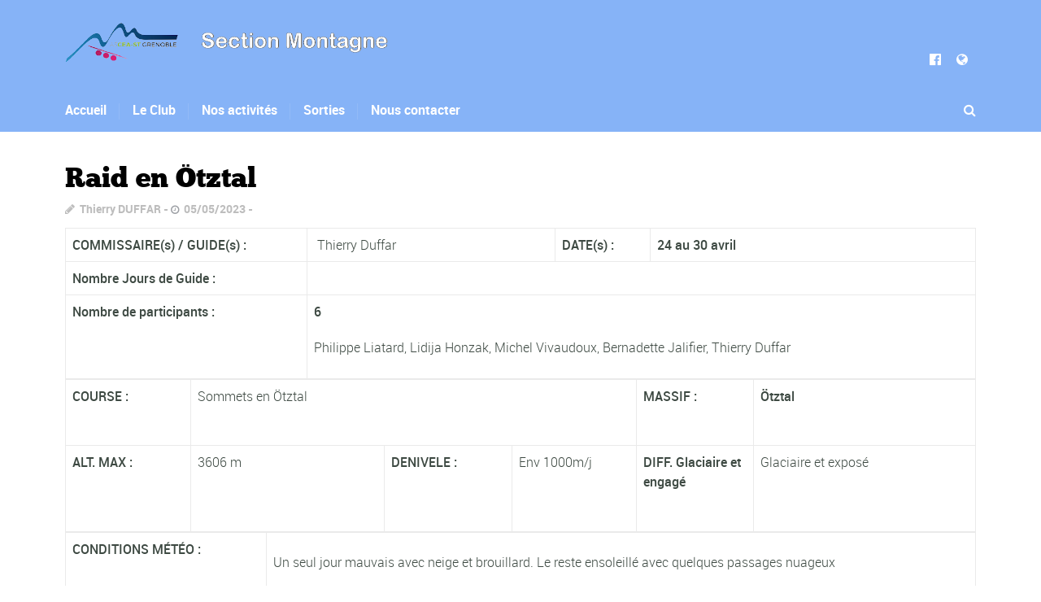

--- FILE ---
content_type: text/html; charset=UTF-8
request_url: https://www.asceast-montagne.fr/2023/05/05/template-cr-7/
body_size: 25288
content:
<!DOCTYPE html>
<!--[if lt IE 7]>      <html class="no-js lt-ie9 lt-ie8 lt-ie7"> <![endif]-->
<!--[if IE 7]>         <html class="no-js lt-ie9 lt-ie8"> <![endif]-->
<!--[if IE 8]>         <html class="no-js lt-ie9"> <![endif]-->
<!--[if gt IE 8]><!--> <html class="no-js" lang="fr-FR"> <!--<![endif]-->

    <head>

        <!-- GENERAL HEADER -->
        <meta content="width=device-width, initial-scale=1, maximum-scale=1, user-scalable=no" name="viewport">
        <meta content="black" name="apple-mobile-web-app-status-bar-style">
        <!--[if IE]><meta http-equiv="X-UA-Compatible" content="IE=edge,chrome=1"><![endif]-->

        <!-- THEME OPTIONS -->
        
        <!-- DYNAMIC HEAD -->
        	<!-- NATIVE HEADER STUFF -->

			
		<meta name='description' content=''>
        <meta charset="UTF-8">
        <link rel="pingback" href="https://www.asceast-montagne.fr/xmlrpc.php" />

	<!-- FAVICON -->

        <link rel="shortcut icon" href="https://www.asceast-montagne.fr/wp-content/themes/sport/img/default_favicon.ico" />
        
	<!-- USER FONTS -->

	    	    	    	    	    	    	    	    	    
	<!-- OPEN GRAPH -->

		
        <!-- WORDPRESS MAIN HEADER CALL -->
        <title>Raid en Ötztal &#8211; Section Montagne &#8211; AS CEA/ST Grenoble</title>
<link rel='dns-prefetch' href='//s.w.org' />
<link rel="alternate" type="application/rss+xml" title="Section Montagne - AS CEA/ST Grenoble &raquo; Flux" href="https://www.asceast-montagne.fr/feed/" />
<link rel="alternate" type="text/calendar" title="Section Montagne - AS CEA/ST Grenoble &raquo; Flux iCal" href="https://www.asceast-montagne.fr/sorties/?ical=1" />
		<script type="text/javascript">
			window._wpemojiSettings = {"baseUrl":"https:\/\/s.w.org\/images\/core\/emoji\/13.0.1\/72x72\/","ext":".png","svgUrl":"https:\/\/s.w.org\/images\/core\/emoji\/13.0.1\/svg\/","svgExt":".svg","source":{"concatemoji":"https:\/\/www.asceast-montagne.fr\/wp-includes\/js\/wp-emoji-release.min.js?ver=5.6.16"}};
			!function(e,a,t){var n,r,o,i=a.createElement("canvas"),p=i.getContext&&i.getContext("2d");function s(e,t){var a=String.fromCharCode;p.clearRect(0,0,i.width,i.height),p.fillText(a.apply(this,e),0,0);e=i.toDataURL();return p.clearRect(0,0,i.width,i.height),p.fillText(a.apply(this,t),0,0),e===i.toDataURL()}function c(e){var t=a.createElement("script");t.src=e,t.defer=t.type="text/javascript",a.getElementsByTagName("head")[0].appendChild(t)}for(o=Array("flag","emoji"),t.supports={everything:!0,everythingExceptFlag:!0},r=0;r<o.length;r++)t.supports[o[r]]=function(e){if(!p||!p.fillText)return!1;switch(p.textBaseline="top",p.font="600 32px Arial",e){case"flag":return s([127987,65039,8205,9895,65039],[127987,65039,8203,9895,65039])?!1:!s([55356,56826,55356,56819],[55356,56826,8203,55356,56819])&&!s([55356,57332,56128,56423,56128,56418,56128,56421,56128,56430,56128,56423,56128,56447],[55356,57332,8203,56128,56423,8203,56128,56418,8203,56128,56421,8203,56128,56430,8203,56128,56423,8203,56128,56447]);case"emoji":return!s([55357,56424,8205,55356,57212],[55357,56424,8203,55356,57212])}return!1}(o[r]),t.supports.everything=t.supports.everything&&t.supports[o[r]],"flag"!==o[r]&&(t.supports.everythingExceptFlag=t.supports.everythingExceptFlag&&t.supports[o[r]]);t.supports.everythingExceptFlag=t.supports.everythingExceptFlag&&!t.supports.flag,t.DOMReady=!1,t.readyCallback=function(){t.DOMReady=!0},t.supports.everything||(n=function(){t.readyCallback()},a.addEventListener?(a.addEventListener("DOMContentLoaded",n,!1),e.addEventListener("load",n,!1)):(e.attachEvent("onload",n),a.attachEvent("onreadystatechange",function(){"complete"===a.readyState&&t.readyCallback()})),(n=t.source||{}).concatemoji?c(n.concatemoji):n.wpemoji&&n.twemoji&&(c(n.twemoji),c(n.wpemoji)))}(window,document,window._wpemojiSettings);
		</script>
		<style type="text/css">
img.wp-smiley,
img.emoji {
	display: inline !important;
	border: none !important;
	box-shadow: none !important;
	height: 1em !important;
	width: 1em !important;
	margin: 0 .07em !important;
	vertical-align: -0.1em !important;
	background: none !important;
	padding: 0 !important;
}
</style>
	<link rel='stylesheet' id='wp-block-library-css'  href='https://www.asceast-montagne.fr/wp-includes/css/dist/block-library/style.min.css?ver=5.6.16' type='text/css' media='all' />
<link rel='stylesheet' id='contact-form-7-css'  href='https://www.asceast-montagne.fr/wp-content/plugins/contact-form-7/includes/css/styles.css?ver=4.7' type='text/css' media='all' />
<link rel='stylesheet' id='sport_shortcodes_plugin_style-css'  href='https://www.asceast-montagne.fr/wp-content/plugins/sport-shortcodes-plugin/css/tc_shortCodes.css?ver=5.6.16' type='text/css' media='all' />
<link rel='stylesheet' id='sport_shortcodes_plugin_flexslider_style-css'  href='https://www.asceast-montagne.fr/wp-content/plugins/sport-shortcodes-plugin/css/flexslider.css?ver=5.6.16' type='text/css' media='all' />
<link rel='stylesheet' id='sport_widgets_plugin_style-css'  href='https://www.asceast-montagne.fr/wp-content/plugins/sport-widgets-plugin/css/style.css?ver=5.6.16' type='text/css' media='all' />
<link rel='stylesheet' id='sport_widgets_plugin_morris_style-css'  href='https://www.asceast-montagne.fr/wp-content/plugins/sport-widgets-plugin/css/morris.css?ver=5.6.16' type='text/css' media='all' />
<link rel='stylesheet' id='tribe-events-calendar-style-css'  href='https://www.asceast-montagne.fr/wp-content/plugins/the-events-calendar/src/resources/css/tribe-events-skeleton.min.css?ver=4.6.6' type='text/css' media='all' />
<link rel='stylesheet' id='tribe-events-calendar-override-style-css'  href='https://www.asceast-montagne.fr/wp-content/themes/sport/tribe-events/tribe-events.css?ver=2.6' type='text/css' media='all' />
<link rel='stylesheet' id='normalize-css'  href='https://www.asceast-montagne.fr/wp-content/themes/sport/css/normalize.min.css?ver=5.6.16' type='text/css' media='all' />
<link rel='stylesheet' id='style-css'  href='https://www.asceast-montagne.fr/wp-content/themes/sport/style.css?ver=5.6.16' type='text/css' media='all' />
<link rel='stylesheet' id='canon-sidr-style-css'  href='https://www.asceast-montagne.fr/wp-content/themes/sport/css/jquery.sidr.light.css?ver=5.6.16' type='text/css' media='all' />
<link rel='stylesheet' id='isotope_style-css'  href='https://www.asceast-montagne.fr/wp-content/themes/sport/css/isotope.css?ver=5.6.16' type='text/css' media='all' />
<link rel='stylesheet' id='flexslider_style-css'  href='https://www.asceast-montagne.fr/wp-content/themes/sport/css/flexslider.css?ver=5.6.16' type='text/css' media='all' />
<link rel='stylesheet' id='font_awesome_style-css'  href='https://www.asceast-montagne.fr/wp-content/themes/sport/css/font-awesome.css?ver=5.6.16' type='text/css' media='all' />
<link rel='stylesheet' id='countdown_style-css'  href='https://www.asceast-montagne.fr/wp-content/themes/sport/css/jquery.countdown.css?ver=5.6.16' type='text/css' media='all' />
<link rel='stylesheet' id='owl_carousel_style-css'  href='https://www.asceast-montagne.fr/wp-content/themes/sport/js/owl-carousel/owl.carousel.css?ver=5.6.16' type='text/css' media='all' />
<link rel='stylesheet' id='owl_carousel_theme_style-css'  href='https://www.asceast-montagne.fr/wp-content/themes/sport/js/owl-carousel/owl.theme.css?ver=5.6.16' type='text/css' media='all' />
<link rel='stylesheet' id='responsive_style-css'  href='https://www.asceast-montagne.fr/wp-content/themes/sport/css/responsive.css?ver=5.6.16' type='text/css' media='all' />
<link rel='stylesheet' id='fullwidth_style-css'  href='https://www.asceast-montagne.fr/wp-content/themes/sport/css/full.css?ver=5.6.16' type='text/css' media='all' />
<link rel='stylesheet' id='fancybox_style-css'  href='https://www.asceast-montagne.fr/wp-content/themes/sport/js/fancybox/source/jquery.fancybox.css?ver=5.6.16' type='text/css' media='all' />
<link rel='stylesheet' id='fancybox_buttons_style-css'  href='https://www.asceast-montagne.fr/wp-content/themes/sport/js/fancybox/source/helpers/jquery.fancybox-buttons.css?ver=5.6.16' type='text/css' media='all' />
<link rel='stylesheet' id='slb_core-css'  href='https://www.asceast-montagne.fr/wp-content/plugins/simple-lightbox/client/css/app.css?ver=2.9.3' type='text/css' media='all' />
<link rel='stylesheet' id='tablepress-default-css'  href='https://www.asceast-montagne.fr/wp-content/plugins/tablepress/css/default.min.css?ver=1.9' type='text/css' media='all' />
<!--n2css--><!--n2js-->
	<style type="text/css">
	
	
	
	
/* ==========================================================================
   THEME COLOURS
   
   
   001. BODY BACKGROUND
   002. MAIN PLATE BACKGROUND
   003. MAIN TEXT
   004. LINKS
   005. LINK HOVER
   006. MAIN HEADINGS
   007. SECONDARY BODY TEXT
   008. TERTIARY BODY TEXT
   009. LOGO AS TEXT
   010. FEATURE COLOR 1
   011. FEATURE COLOR 2
   012. WHITE TEXT
   013. PRE HEADER BACKGROUND
   014. PRE HEADER TEXT	
   015. PRE HEADER TEXT HOVER
   016. HEADER BACKGROUND
   017. HEADER TEXT
   018. HEADER TEXT HOVER
   019. POST HEADER BACKGROUND
   020. POST HEADER TEXT
   021. POST HEADER TEXT HOVER
   022. PRE HEADER TERTIARY MENU BACKGROUND
   023. HEADER TERTIARY MENU BACKGROUND
   024. POST TERTIARY MENU BACKGROUND
   025. SIDR BACKGROUND
   026. SIDR TEXT
   027. SIDR TEXT HOVER
   028. SIDR BORDER
   029. BUTTON 1 BACKGROUND COLOR
   030. BUTTON 1 HOVER BACKGROUND COLOR
   031. BUTTON COLOR 1
   032. FEATURE BACKGROUND COLOR 2
   033. BUTTON 2 HOVER BACKGROUND COLOR
   034. BUTTON COLOR 2
   035. FEATURE BACKGROUND COLOR 3
   036. BUTTON 3 HOVER BACKGROUND COLOR
   037. BUTTON COLOR 3
   038. FEATURE BLOCK 1 BACKGROUND
   039. FEATURE BLOCK 2 BACKGROUND
   040. LITE BLOCKS BACKGROUND
   041 /042. FORM ELEMENTS
   043. MAIN BORDERS
   044. FOOTER BACKGROUND
   045. FOOTER HEADINGS
   046. FOOTER TEXT
   047. FOOTER TEXT HOVER
   048. FOOTER BORDERS
   049. FOOTER BUTTONS
   050. / 051. FOOTER FORMS
   052. FOOTER ALTERNATE BLOCK COLOR
   053. BASELINE BACKGROUND
   054. BASE TEXT
   055. BASE TEXT HOVER	   

   
   ========================================================================== */	
	
	
	
	
/* 
001. BODY BACKGROUND _________________________________________________________ */

 body.boxed-page{
   	background: #f1f1f1;
   	background: #f1f1f1!important;}







/* 
002. MAIN PLATE BACKGROUND ____________________________________________________ */

.outter-wrapper, .text-seperator-line h5, .comment-num, fieldset.boxy fieldset, .mosaic-backdrop, .tooltipster-default, 
ul.tab-nav li.active, .white-btn, a.white-btn, .white-btn:hover, a.white-btn:hover, .owlCustomNavigation .btn, .owlCustomNavigation .btn:hover, .pb_gallery .main .isotope_filter_menu li a, .boxed-page .tt_event_theme_page:before, .tt_event_theme_page, .main table.tt_timetable tr, .single-events, .pb_gallery .main .isotope_filter_menu li a

 /* WOO COMMERCE */,
 .woocommerce #payment div.payment_box, .woocommerce-page #payment div.payment_box, .woocommerce div.product .woocommerce-tabs ul.tabs li.active, .woocommerce #content div.product .woocommerce-tabs ul.tabs li.active, .woocommerce-page div.product .woocommerce-tabs ul.tabs li.active, .woocommerce-page #content div.product .woocommerce-tabs ul.tabs li.active
 
 /* BUDDYPRESS */,
 #buddypress div.item-list-tabs ul li.selected, #buddypress div.item-list-tabs ul li.current, #buddypress div.item-list-tabs ul li.selected a, #buddypress div.item-list-tabs ul li.current a, #buddypress .item-list-tabs.activity-type-tabs ul li.selected, #bbpress-forums div.odd, #bbpress-forums ul.odd
 
 /* EVENTS CALENDAR */,
 .tribe-events-list-separator-month span, .single-tribe_events .tribe-events-schedule .tribe-events-cost, .tribe-events-sub-nav li a
 
 /* TABLEPRESS */,
 .tablepress .even td
  {
   	background: #ffffff;  
   	background: #ffffff;}
	
	




	

/* 
003. MAIN TEXT ________________________________________________________________ */  

html, body, button, input, select, textarea, aside .tweet, ul.tab-nav li, ul.accordion li, .accordion-btn,  ul.toggle li, div.post-footer, .main-content .woocommerce-message, .lead, strong, b, pre, .tt_event_theme_page p, .tt_event_items_list li

/* WOO COMMERCE */,
.woocommerce-tabs .comment-text .description, #payment ul.payment_methods.methods p { 
	color: #3d4942;
   	color: #3d4942;}
	
	
	
	
	
	

/* 
004. LINKS ____________________________________________________________________ */  
a, .boxy blockquote cite, a h4, .tt_tabs_navigation li a{
	color: #3d4942;
	color: #3d4942;}

/* TABLEPRESS */
.dataTables_wrapper .dataTables_paginate a{
	color: #3d4942;
	color: #3d4942!important;}	
	
	
	
	
	

/* 
005. LINK HOVER _______________________________________________________________ */ 

.main a:hover,  #scrollUp:hover, .main h1 a:hover,  a:hover span,  .boxed h5, .main a:hover *, .icon-thirds li:hover em:before,  
h4 span, .boxed ul.social-link a:hover, .meta.option-set a.selected, .page-numbers.current, span.wpcf7-not-valid-tip, .current-cat,  .main .btn.white-btn:hover, .main a.btn.white-btn:hover, .main .owlCustomNavigation .btn:hover, .iconBlock .fa, .media_links a, .pb_gallery .main .isotope_filter_menu li a:hover,  .owlCustomNavigation .btn:hover,  a:hover, ul.tab-nav li:hover, ul.tab-nav li.active, h3.v_nav.v_active, h3.v_nav:hover, ul.sitemap li li a:before, .list-1 li:before, .list-2 li:before, .list-3 li:before, .list-4 li:before, #recaptcha_audio_play_again:before, #recaptcha_audio_download:before, .toggle-btn.active, .accordion-btn.active, a.toggle-btn:before,  a.accordion-btn:before, .boxy ul.social-link a:hover, .boxy .inner-box h5, .active-time a, .tooltip.fa, .event-table td.current-day b:first-child, .tooltipster-content .tt-date, .evt-price, ul.pagination li a.active, .widget-list.option-set li a.selected, .widget-list.option-set li a:hover, .paralax-block .big-count div, .big-count div span,

.tt_tabs_navigation li a:hover, .pb_gallery .main .isotope_filter_menu li a:hover, .page-template-page-gallery-php .gallery-filter li a.selected,
.breadcrumb-wrapper a:hover 

/* BBPRESS */,
#bbpress-forums #bbp-single-user-details #bbp-user-navigation li.current a

/* EVENTS CALENDAR */,
.tribe-events-list-separator-month span, .tribe-events-sub-nav li a, .tribe-events-tooltip .date-start.dtstart, .tribe-events-tooltip .date-end.dtend, .single-tribe_events .tribe-events-schedule .tribe-events-cost

/* TABLEPRESS */,
.paginate_button:hover:before, .paginate_button:hover:after, .dataTables_wrapper .dataTables_paginate a
{
	color: #ffba00;	
	color: #ffba00;}

/* TABLEPRESS */
.dataTables_wrapper .dataTables_paginate a:hover
{
	color: #ffba00;	
	color: #ffba00!important;}
	
	
	
	
	
	
	
	
	

/* 
006. MAIN HEADINGS ____________________________________________________________ */

 h1, h1 a, h2, h2 a, h3, h3 a, h4, h4 a, h5, h6, .feature-link, .icon-thirds li em:before, .countdown_amount,  .caption-cite, .sc_accordion-btn, .accordion-btn, .toggle-btn, .sc_toggle-btn, .text-seperator h5, .big-count div, .tt_event_theme_page h2, .tt_event_theme_page h5, .tt_responsive .tt_timetable.small .box_header, .tt_timetable th, .tt_timetable td, .tt_event_theme_page h4, .tt_event_theme_page h3, .type-cpt_project ul.meta li:first-child strong, .pb_gallery_preview ul.meta li:first-child strong, .page-template-page-gallery-php ul.meta li:first-child strong

/* WOO COMMERCE */,
.woocommerce ul.products li.product .price, .woocommerce-page ul.products li.product .price, .woocommerce table.cart a.remove:hover, .woocommerce #content table.cart a.remove:hover, .woocommerce-page table.cart a.remove:hover, .woocommerce-page #content table.cart a.remove:hover, .summary.entry-summary .price span,  .woocommerce div.product .woocommerce-tabs ul.tabs li a, .woocommerce #content div.product .woocommerce-tabs ul.tabs li a, .woocommerce-page div.product .woocommerce-tabs ul.tabs li a, .woocommerce-page #content div.product .woocommerce-tabs ul.tabs li a, mark

/* BBPRESS*/,
#bbpress-forums .bbp-forum-title, #bbpress-forums .bbp-topic-permalink

/* BUDDYPRESS */,
#buddypress .activity-meta a.bp-primary-action span

/* EVENTS CALENDAR */,
.single-tribe_events .tribe-events-schedule *
{
	color: #004720;
   	color: #000000;}
	
	
	
	
	



/* 
007. SECONDARY BODY TEXT _______________________________________________________ */

.lead, .boxy blockquote, blockquote.post-type-quote, blockquote{
	color: #1c2721;
	color: #1c2721;}







/* 
008. TERTIARY BODY TEXT _______________________________________________________ */
.meta.date, .rating:not(:checked) > label, .toggle-btn span, .rate-box strong, .star-rating > span,
.time-table tr td:first-child, .event-table td b:first-child, .widget .post-date, .widget .rss-date, .eol *, .paging .half.eol:after, .paging .half.eol:before,
 .paging .half.eol .meta, .breadcrumb-wrapper, .breadcrumb-wrapper a, .meta, .meta a,  caption, .wp-caption-text, .multi_navigation_hint, .tweet:before,  .white-btn, a.white-btn, aside .tweet .meta:before, .twitter_theme_design .tweet .meta:before, .post-type-tweet:before,   .owlCustomNavigation .btn, .sticky:before,
 .milestone-container .time-date, .approval_pending_notice

/* WOO COMMERCE */,
 .woocommerce-result-count, .woocommerce ul.products li.product .price del, .woocommerce-page ul.products li.product .price del, .summary.entry-summary .price del span,  .woocommerce .cart-collaterals .cart_totals p small, .woocommerce-page .cart-collaterals .cart_totals p small, .woocommerce .star-rating:before, .woocommerce-page .star-rating:before, .widget_shopping_cart_content .cart_list li .quantity

/* BBPRESS*/,
  .bbp-forum-header a.bbp-forum-permalink, .bbp-topic-header a.bbp-topic-permalink, .bbp-reply-header a.bbp-reply-permalink,
  #bbpress-forums .bbp-topic-header .bbp-meta a.bbp-topic-permalink, #bbpress-forums #bbp-single-user-details #bbp-user-navigation a

/* BUDDYPRESS */,
  #buddypress div#item-header div#item-meta

/* EVENTS CALENDAR */,
  .tribe-events-sub-nav li a:hover, .tribe-events-event-meta .tribe-events-venue-details, .tribe-events-thismonth div:first-child, .tribe-events-list-widget ol li .duration
  
  {
	color: #bdbdbd;
	color: #bdbdbd;}

/* TABLEPRESS */
.dataTables_wrapper .dataTables_paginate a.disabled {
	color: #bdbdbd;
	color: #bdbdbd!important;}







/* 
009. LOGO AS TEXT ____________________________________________________________ */
.logo.text{
	color: #ffffff;
	color: #ffffff;}










/* 
010. FEATURE COLOR 1 ____________________________________________________________ */

.feature-link:after, h1 span, h2 span, h1 span, h2 span, h3 span, h6 span,  .widget-footer .tab-nav li.active, .statistics li span,   ol > li:before, h3.v_active,   aside .tweet a, .twitter_theme_design .tweet a,  h3.fittext, .price-cell .inwrap:after,  .widget-footer .tab-content-block h3.v_nav.v_active,  .error[generated=true],  ul.pagination li a.active,  .main .feature-link:hover,  .highlight, .toolbar-search-btn:hover em, div.media_links a:hover, .main-container .countdown_section, .canon_animated_number h1, .feat-1,  a.feat-1, h1 span,  h2 span, h3 span, .highlight, .highlight:before, .highlight:after, a.feat-title:hover, .paging .meta, .paging .col-1-2:before, .paging .col-1-2:after,.tt_event_hours_count, .tt_event_url, .tt_items_list .value

 
 /* WOO COMMERCE */,
 .shipping_calculator h2 a, .woocommerce table.cart a.remove, .woocommerce #content table.cart a.remove, .woocommerce-page table.cart a.remove, .woocommerce-page #content table.cart a.remove, .woocommerce form .form-row .required, .woocommerce-page form .form-row .required, .woocommerce div.product .woocommerce-tabs ul.tabs li a:hover, .woocommerce #content div.product .woocommerce-tabs ul.tabs li a:hover, .woocommerce-page div.product .woocommerce-tabs ul.tabs li a:hover, .woocommerce-page #content div.product .woocommerce-tabs ul.tabs li a:hover, .woocommerce div.product .stock, .woocommerce #content div.product .stock, .woocommerce-page div.product .stock, .woocommerce-page #content div.product .stock, .woocommerce div.product .out-of-stock, .woocommerce #content div.product .out-of-stock, .woocommerce-page div.product .out-of-stock, .woocommerce-page #content div.product .out-of-stock
 
 /* BBPRESS*/,
 #bbpress-forums .bbp-forum-title:hover, #bbpress-forums .bbp-topic-permalink:hover, .bbp-forum-header a.bbp-forum-permalink:hover, .bbp-topic-header a.bbp-topic-permalink:hover, .bbp-reply-header a.bbp-reply-permalink:hover, #bbpress-forums .bbp-topic-header .bbp-meta a.bbp-topic-permalink:hover, #bbpress-forums #bbp-single-user-details #bbp-user-navigation li a:hover, .widget_display_stats dl dd strong
 
 /* BUDDYPRESS */,
 #buddypress div.item-list-tabs ul li.selected a, #buddypress div.item-list-tabs ul li.current a
 
 /* EVENTS CALENDAR */,
 #tribe-bar-collapse-toggle:hover
 
 
 /* TABLEPRESS */,
 .paginate_button.disabled:after, .paginate_button.disabled:before, .paginate_button:after, .paginate_button:before
{
	color: #14934d;
   	color: #14934d;}
span.sportrate, span.quoterate{
	color: #14934d;
	color: #14934d!important;}
	






/* 
011. FEATURE COLOR 2 ____________________________________________________________ */

.more:before, .comments .more:before, cite, .main ul li:before, .comment-reply-link:before, .comment-edit-link:before, #cancel-comment-reply-link:before,
ul.toggle .toggle-btn.active, .tab-nav li.active, .accordion-btn.active, .sc_accordion-btn.active, ul.accordion li a.accordion-btn:before, ul.toggle li a.toggle-btn:before, h4.fittext, .statistics li em, .price h3,  .price-cell:first-child p span, .price-cell:after, .tt_event_theme_page ul li:before

 /* WOO COMMERCE */,
 .woocommerce .star-rating span:before, .woocommerce-page .star-rating span:before ,
 
 .tribe-bar-active a
{
	color: #ffba00;	
   	color: #ffba00;}








/* 
 012. WHITE TEXT ____________________________________________________________ */
 
 .parallax-block h4, .parallax-block h5, .callout-block h5, .widget-footer strong, .btn, input[type=button], input[type=submit], ol.graphs > li div, #menu-icon, .tp-caption.btn a, a.tp-button, #scrollUp, .feature-heading *,  .logo-text, .widget-footer .tab-nav li, nav li.donate.current-menu-item > a,  .timeline_load_more:hover h4, .main a.btn:hover, .price h3 span, .price-table-feature .price-cell.feature p, .price-table-feature .price-cell h3 span, .price-cell.feature h3, .price-cell h3 span, .widget-footer .tab-content-block h3.v_nav, .download-table .fa, .button, a.button:hover, a.btn:hover, .btn:hover .ficon, .ui-autocomplete li, .ui-autocomplete li a, .ui-state-focus, .iconBlock em.fa, .post-tag-cloud a:hover,.mosaic-overlay *, .sport-rs-heading, .sport-rs-text, .corner, .paralax-block.outter-wrapper blockquote, .price h3 span,  .price-cell:first-child p, td.active-time b:first-child, .paralax-block h1, .paralax-block h2, .paralax-block h3, .paralax-block h4, .paralax-block h5, .paralax-block h6, .paralax-block p, .paralax-block .big-count span 
 
 
 /* WOO COMMERCE */,
 .woocommerce span.onsale, .woocommerce-page span.onsale
 
 /* BBPRESS*/,
 #bbp_reply_submit, button.button, .bbp-pagination-links a.next.page-numbers, .bbp-pagination-links a.prev.page-numbers, .bbp-logged-in .button.logout-link
 
 /* BUDDYPRESS */,
 #buddypress button, #buddypress a.button, #buddypress input[type="submit"], #buddypress input[type="button"], #buddypress input[type="reset"], #buddypress ul.button-nav li a, #buddypress div.generic-button a, #buddypress .comment-reply-link, a.bp-title-button, #buddypress button:hover, #buddypress a.button:hover, #buddypress input[type="submit"]:hover, #buddypress input[type="button"]:hover, #buddypress input[type="reset"]:hover, #buddypress ul.button-nav li a:hover, #buddypress div.generic-button a:hover, #buddypress .comment-reply-link:hover, a.bp-title-button:hover, #buddypress #profile-edit-form ul.button-nav li a, .bp-login-widget-user-links .bp-login-widget-user-logout a
 
 /* EVENTS CALENDAR */,
 .tribe-events-event-cost span, a.tribe-events-read-more, a.tribe-events-read-more:hover, .tribe-events-list-widget .tribe-events-widget-link a
  {
 	color: #fff;
    color: #ffffff; }








/* 
013. PRE HEADER BACKGROUND ____________________________________________________________ */

.pre-header-container, .pre-header-container ul, .pre-header-container .nav ul, .outter-wrapper.search-header-container,
.pre-header-container .nav ul ul li:hover ul  {
	background: #1c2721;
   	background: #1c2721;}







/* 
014. PRE HEADER TEXT ____________________________________________________________ */

.pre-header-container, .pre-header-container a, .pre-header-container a *, .pre-header-container .hasCountdown * {
	color: #ffffff;
   	color: #ffffff;}







/* 
015. PRE HEADER TEXT HOVER ____________________________________________________________ */

.pre-header-container a:hover, .pre-header-container a:hover *,
.pre-header-container li.current-menu-ancestor > a, 
.pre-header-container .sub-menu li.current-menu-ancestor > a:hover,  
.pre-header-container li.current-menu-item > a {
	color: #ffba00;
   	color: #ffba00;}
	
	
	
	
	
	

/* 
016. HEADER BACKGROUND ____________________________________________________________ */

.outter-wrapper.header-container, .header-container .nav ul, .ui-autocomplete li, .price h3, ol.graphs > li div.grey-btn, .btn.grey-btn, .price-cell.feature, .header-container .nav ul ul li:hover ul  {
	background: #00632c;
   	background: #86b3f7;}







/* 
017. HEADER TEXT ____________________________________________________________ */

.header-container, .header-container a, .header-container a *, .header-container .hasCountdown *  {
	color: #ffffff;
   	color: #ffffff;}







/* 
018. HEADER TEXT HOVER ____________________________________________________________ */

.header-container a:hover, .header-container a:hover *,
.header-container li.current-menu-ancestor > a, 
.header-container .sub-menu li.current-menu-ancestor > a:hover,  
.header-container li.current-menu-item > a,
.ui-autocomplete li.ui-state-focus    {
	color: #ffba00;
   	color: #ffba00;}
	
	



	

	

/* 
019. POST HEADER BACKGROUND ____________________________________________________________ */

.post-header-container, .post-header-container .nav ul,
.post-header-container .nav ul ul li:hover ul {
	background: #004720;
   	background: #86b3f7;}







/* 
020. POST HEADER TEXT ____________________________________________________________ */

.post-header-container, .post-header-container a, .post-header-container a *, .post-header-container .hasCountdown *{
	color: #ffffff;
   	color: #ffffff;}







/* 
021. POST HEADER TEXT HOVER ____________________________________________________________ */

.post-header-container a:hover, .post-header-container a:hover *,
.post-header-container li.current-menu-ancestor > a, 
.post-header-container .sub-menu li.current-menu-ancestor > a:hover,  
.post-header-container li.current-menu-item > a  {
	color: #ffba00;
   	color: #ffba00;}
	
	
	
	
	

	

/* 
022. PRE HEADER TERTIARY MENU BACKGROUND _________________________________________________ */

 .pre-header-container ul ul.sub-menu ul.sub-menu, .pre-header-container ul li:hover ul ul:before{
	background: #003919;
   	background: #86b3f7;}







/* 
023. HEADER TERTIARY MENU BACKGROUND ____________________________________________________________ */

.header-container .nav li:hover ul ul, 
.header-container .nav li:hover ul ul:before, 
.tp-bullets.simplebullets.round .bullet{
	background: #003919;
   	background: #86b3f7;}







/* 
024. POST TERTIARY MENU BACKGROUND _________________________________________________ */

.post-header-container .nav li:hover ul ul, .post-header-container .nav li:hover ul ul:before{
	background: #003919;
   	background: #86b3f7;}
	
	
	
	
	

/* 
025. SIDR BACKGROUND ____________________________________________________________ */

.sidr {
	background: #1c2721;
   	background: #86b3f7;}






/* 
026. SIDR TEXT ____________________________________________________________ */

.sidr, .sidr a {
	color: #ffffff;
   	color: #ffffff;}






/* 
027. SIDR TEXT HOVER ____________________________________________________________ */

.sidr a:hover, .sidr a:hover *  {
	color: #ffba00;
   	color: #ffba00;}






/* 
028. SIDR BORDER ____________________________________________________________ */

.sidr ul, .sidr li {
	border-color: #2d3a33!important;
		border-color: #86b3f7!important;}




/* 
029. BUTTON 1 BACKGROUND COLOR  _________________________________________________ */

.header-container .nav .donate a:hover, .feat-1, a.feat-1, .btn.feat-1, .btn.orange-btn, a.btn.orange-btn, .btn:hover, .btn.hover, a.btn:hover, input[type=button]:hover, input[type=submit]:hover, .btn.active, ol.graphs > li div, .tp-caption.btn a,  .purchase.default, .purchase:hover.default,  .tp-bullets.simplebullets.round .bullet.selected, .skin_earth .pb_supporters .btn,  .skin_corporate .price-table-feature .price-cell.last .btn:hover,  .skin_earth .price-table-feature .price-cell.last .btn:hover, .owl-theme .owl-controls .owl-page.active span, .owl-theme .owl-controls.clickable .owl-page:hover span, .search_controls li.search_control_search,  a.btn, button, .price h3, .price-cell:first-child, table td.active-time, .time-table tr:nth-child(n+1):nth-child(even) td.active-time, .event-table tr:nth-child(n+1):nth-child(even) td.active-time, .owl-controls .owl-page span

/* WOO COMMERCE */,
.woocommerce a.button:hover, .woocommerce button:hover, .woocommerce button.button:hover, .woocommerce input.button:hover, .woocommerce #respond input#submit:hover, .woocommerce #content input.button:hover, .woocommerce-page a.button:hover, .woocommerce-page button.button:hover, .woocommerce-page input.button:hover, .woocommerce-page #respond input#submit:hover, .woocommerce-page #content input.button:hover, .woocommerce .shop_table.cart td.actions .button, .woocommerce .shop_table.cart td.actions .button.alt:hover, .woocommerce .woocommerce-message a.button,  .product .cart button.single_add_to_cart_button:hover, #place_order:hover, .woocommerce span.onsale, .woocommerce-page span.onsale, .widget_price_filter .ui-slider .ui-slider-handle 

/* BBPRESS */,
#bbp_reply_submit:hover, button.button:hover, .bbp-pagination-links a.next.page-numbers:hover, .bbp-pagination-links a.prev.page-numbers:hover, .bbp-logged-in .button.logout-link:hover

/* BUDDYPRESS */,
#buddypress button:hover, #buddypress a.button:hover, #buddypress input[type="submit"]:hover, #buddypress input[type="button"]:hover, #buddypress input[type="reset"]:hover, #buddypress ul.button-nav li a:hover, #buddypress div.generic-button a:hover, #buddypress .comment-reply-link:hover, a.bp-title-button:hover, #buddypress #profile-edit-form ul.button-nav li a:hover, .bp-login-widget-user-logout a:hover

/* EVENTS CALENDAR */,
.tribe-events-read-more:hover, .tribe-events-list-widget .tribe-events-widget-link a:hover,  .tribe-events-event-cost span

/* GRAVITY FORMS */,
.gf_progressbar_percentage

/* Rev Slider */,
.tp-button.btn

{
	background: #00632c;
   	background: #86b3f7;}


	




/* 
030. BUTTON 1 HOVER BACKGROUND COLOR  _________________________________________________ */

.feat-1:hover, a.feat-1:hover, .btn.feat-1:hover, a.btn:hover, button:hover
{
	background: #1c2721;
   	background: #1c2721;}







/* 
031. BUTTON COLOR 1 _________________________________________________ */
.feat-1, a.feat-1, .btn.feat-1, a.btn,  button, .active-time, .active-time a:hover, .active-time .evt-date, a.btn:hover, input[type=button]:hover, input[type=submit]:hover, button:hover
{
	color: #ffffff;
   	color: #ffffff;}
	



	


/* 
032. FEATURE BACKGROUND COLOR 2 _________________________________________________ */

.feat-2, a.feat-2, .btn.feat-2, input[type=button], input[type=submit], .flex-control-paging li a.flex-active, .price.price-feature h3,
ol.graphs > li div.feat-2, .tp-button.blue, .purchase.blue, .purchase:hover.blue, .price-table-feature .price-cell.feature,  a.tp-button, li.search_control_close,  .search_controls li.search_control_search:hover, .price-feature .btn, .price-feature a.btn, .ui-state-focus,
a.btn-2, button.btn-2

/* WOO COMMERCE */,
p.demo_store, .woocommerce a.button, .woocommerce button.button, .woocommerce input.button, .woocommerce #respond input#submit, .woocommerce #content input.button, .woocommerce-page a.button, .woocommerce-page button.button, .woocommerce-page input.button, .woocommerce-page #respond input#submit, .woocommerce-page #content input.button,  .woocommerce a.button.alt, .woocommerce button.button.alt, .woocommerce input.button.alt, .woocommerce #respond input#submit.alt, .woocommerce #content input.button.alt, .woocommerce-page a.button.alt, .woocommerce-page button.button.alt, .woocommerce-page input.button.alt, .woocommerce-page #respond input#submit.alt, .woocommerce-page #content input.button.alt, .woocommerce-message:before, .woocommerce .shop_table.cart td.actions .button.alt, .woocommerce .shop_table.cart td.actions .button:hover, .woocommerce .woocommerce-message a.button:hover

/* BBPRESS */,
#bbp_reply_submit, button.button, .bbp-logged-in .button.logout-link

/* BUDDYPRESS */,
#buddypress button, #buddypress a.button, #buddypress input[type="submit"], #buddypress input[type="button"], #buddypress input[type="reset"], #buddypress ul.button-nav li a, #buddypress div.generic-button a, #buddypress .comment-reply-link, a.bp-title-button, #buddypress #profile-edit-form ul.button-nav li a, .bp-login-widget-user-logout a

/* EVENTS CALENDAR */,
.tribe-events-list-widget .tribe-events-widget-link a, .tribe-events-read-more,
.tribe-events-calendar .tribe-events-has-events:after
{
	background: #ffba00;
   	background: #ffba00;}







/* 
033. BUTTON 2 HOVER BACKGROUND COLOR  _________________________________________________ */

.feat-2:hover, a.feat-2:hover, .btn.feat-2:hover, a.btn-2:hover, .search_controls li.search_control_close:hover,
input[type=button]:hover,  input[type=submit]:hover, .price-feature .btn:hover, .price-feature a.btn:hover
{
	background-color: #00632c;
   	background: #86b3f7;}







/* 
034. BUTTON COLOR 2 _________________________________________________ */
.feat-2, a.feat-2, .btn.feat-2, .btn-2:hover, input[type=button], input[type=submit], .price.price-feature h3, .price-table-feature .price-cell.feature p span
{
	color: #ffffff;
   	color: #ffffff;}
	
		
		





/* 
035. FEATURE BACKGROUND COLOR 3 _________________________________________________ */

ol.graphs > li div.feat-3, .btn.feat-3, a.btn.feat-3, .feat-3,  .vert-line:before, .vert-line:after, .timeline_load_more:hover, .iconBlock em.fa, 
#pax, .purchase.darkgrey, .purchase:hover.darkgrey,  .btn-3, ul.tab-nav li, .vert-line, .owl-theme .owl-controls .owl-page span

/* BBPRESS */,
.bbp-pagination-links a.next.page-numbers, .bbp-pagination-links a.prev.page-numbers

/* WOO COMMERCE */,
.widget_price_filter .ui-slider .ui-slider-range
{
	background: #eaeaea;
   	background: #eaeaea;}








/* 
036. BUTTON 3 HOVER BACKGROUND COLOR  _________________________________________________ */

.feat-3:hover, a.feat-3:hover, .btn.feat-3:hover, .post-tag-cloud a:hover, .owl-controls .owl-page span:hover, .btn-3:hover, .owl-page.active span
{
	background: #ffba00;
   	background: #ffba00;}







/* 
037. BUTTON COLOR 3 _________________________________________________ */

.feat-3, a.feat-3, .btn.feat-3, .owl-controls .owl-page span
{
	color: #505a54;
   	color: #505a54;}
	
	
	

	
	
/* 
038. FEATURE BLOCK 1 BACKGROUND  ___________________________________________ */

.feat-block-1

/* TABLEPRESS */,
table.tablepress tfoot th, table.tablepress thead th,
.tablepress .sorting:hover,
.tablepress .sorting_asc,
.tablepress .sorting_desc{
	background: #f4f4f4;
	background: #f4f4f4;}	




	
	
	
/* 
039. FEATURE BLOCK 2 BACKGROUND  ___________________________________________ */

.feat-block-2, .divider {
	background: #ececec;
	background: #ececec;}
	





	


/* 
040. LITE BLOCKS BACKGROUND _________________________________________________ */

.price, .price-table, .timeline_load_more, .main table tr:nth-child(2n+1), .main table th, ul.sitemap li a, ul.ophours li:nth-child(2n+2), blockquote.post-type-quote,
table.table-style-1 tr:nth-child(2n+2), table.table-style-1 th, .boxy, .message.promo, .post-container .boxy, 
.boxy.author, ul.comments .odd, .post-tag-cloud a, .box-content, .price, .price-table, .price-cell:after,
.time-table tr:nth-child(n+1):nth-child(even) td, .event-table tr:nth-child(n+1):nth-child(even) td,
.mobile-table tr:nth-child(n+1):nth-child(even) td, .post-excerpt blockquote,  ul.tab-nav li,
ul.timeline > li, ul.tab-nav li.active, .tab-content-block, ul.comments .odd, ol.graphs > li,
.tt_timetable .row_gray, .breadcrumb-wrapper


/* BUDDYPRESS */,
#bbpress-forums li.bbp-header, #bbpress-forums div.even, #bbpress-forums ul.even, #bbpress-forums li.bbp-header, #bbpress-forums li.bbp-footer, #bbpress-forums div.bbp-forum-header, #bbpress-forums div.bbp-topic-header, #bbpress-forums div.bbp-reply-header

/* EVENTS CALENDAR */,
.tribe-events-sub-nav li a:hover, .tribe-events-loop .hentry, .tribe-events-tcblock, .tribe-events-loop .type-tribe_events,

/* TABLEPRESS */,
.tablepress .odd td, .tablepress .row-hover tr:hover td

{
	background-color: #f6f6f6;
   	background: #f7f7f7;}
	
	
	
	

/* 
041 /042. FORM ELEMENTS _________________________________________________ */

input[type=text],  input[type=email], input[type=password], textarea, input[type=tel],  input[type=range], input[type=url], input[type=number], input[type=search]

/* WOO COMMERCE */,
input.input-text, .woocommerce ul.products li.product, .woocommerce ul.products li.product.last .woocommerce-page ul.products li.product, .col2-set.addresses .address, .woocommerce-message, .woocommerce div.product .woocommerce-tabs ul.tabs li, .woocommerce #content div.product .woocommerce-tabs ul.tabs li, .woocommerce-page #content div.product .woocommerce-tabs ul.tabs li, .woocommerce #payment, .woocommerce-page #payment, .woocommerce-main-image img, input#coupon_code

/* BUDDYPRESS */,
#buddypress .item-list-tabs ul li, #buddypress .standard-form textarea, #buddypress .standard-form input[type="text"], #buddypress .standard-form input[type="text"], #buddypress .standard-form input[type="color"], #buddypress .standard-form input[type="date"], #buddypress .standard-form input[type="datetime"], #buddypress .standard-form input[type="datetime-local"], #buddypress .standard-form input[type="email"], #buddypress .standard-form input[type="month"], #buddypress .standard-form input[type="number"], #buddypress .standard-form input[type="range"], #buddypress .standard-form input[type="search"], #buddypress .standard-form input[type="tel"], #buddypress .standard-form input[type="time"], #buddypress .standard-form input[type="url"], #buddypress .standard-form input[type="week"], #buddypress .standard-form select, #buddypress .standard-form input[type="password"], #buddypress .dir-search input[type="search"], #buddypress .dir-search input[type="text"], #buddypress form#whats-new-form textarea, #buddypress div.activity-comments form textarea, #buddypress div.item-list-tabs ul li.selected a span, #buddypress div.item-list-tabs ul li.current a span

{
	background-color: #f6f6f6;
   	background: #f2f2f2;	color: #969ca5;
   	color: #969ca5;}

	
	
	
	
	
	
	





/* 
043. MAIN BORDERS _________________________________________________ */

hr, .right-aside, blockquote.right, fieldset, .main table, .main table th, .main table td, .main ul.meta li, .text-seperator .line em, .tab-nav li.active, .tab-content-block, .tab-nav li, ul.toggle li, .boxed ul.social-link, .btn.white-btn, a.btn.white-btn,  a.white-btn, #fittext2, caption, .wp-caption-text, .tab-content-block, h3.v_nav, .message.promo, ul.timeline > li, ul.accordion li, .timeline_load_more,  li.tl_right:before, li.tl_left:before, .widget.sport_fact p, .cpt_people .social-link, ul.toggle li:first-child, ul.accordion li:first-child, ul.sc_accordion li, .price-detail ul li, .price-detail ul li:last-child, .price-cell, .hr-temp, aside ul li, ul.link-list li, ul.statistics li, .multi_nav_control, .left-aside, .menuList .third, .menuList .half, .menuList .full, .menuList > .fourth, .post-tag-cloud a:first-child:after, blockquote, .owlCustomNavigation .btn, .pb_media .media_wrapper, .media_links, .pb_gallery .main .isotope_filter_menu li a, .text-seperator .line em, ul.ophours li, ul.ophours,
input[type=text],  input[type=email], input[type=password], textarea, input[type=tel],  input[type=range], input[type=url], input[type=number], input[type=search], .tc-page-heading, .paging, .paging .half.prev, blockquote.right, blockquote.left, .tt_event_page_right, .tt_upcoming_events_wrapper p.message, .page-template-page-gallery-php .gallery-filter li a, .tt_event_page_right ul li

/* WOO COMMERCE */,
ul.products li .price, ul.products li h3, .woocommerce #payment div.payment_box, .woocommerce-page #payment div.payment_box, .col2-set.addresses .address, p.myaccount_user, .summary.entry-summary .price,  .summary.entry-summary .price, .product_meta .sku_wrapper, .product_meta .posted_in, .product_meta .tagged_as, .product_meta span:first-child, .woocommerce-message, .related.products, .woocommerce .widget_shopping_cart .total, .woocommerce-page .widget_shopping_cart .total, .woocommerce div.product .woocommerce-tabs ul.tabs li, .woocommerce #content div.product .woocommerce-tabs ul.tabs li, .woocommerce-page div.product .woocommerce-tabs ul.tabs li, .woocommerce-page #content div.product .woocommerce-tabs ul.tabs li, .woocommerce div.product .woocommerce-tabs ul.tabs:before, .woocommerce #content div.product .woocommerce-tabs ul.tabs:before, .woocommerce-page div.product .woocommerce-tabs ul.tabs:before, .woocommerce-page #content div.product .woocommerce-tabs ul.tabs:before, .woocommerce div.product .woocommerce-tabs ul.tabs li.active, .woocommerce #content div.product .woocommerce-tabs ul.tabs li.active, .woocommerce-page div.product .woocommerce-tabs ul.tabs li.active, .woocommerce-page #content div.product .woocommerce-tabs ul.tabs li.active, .woocommerce #reviews #comments ol.commentlist li img.avatar, .woocommerce-page #reviews #comments ol.commentlist li img.avatar, .woocommerce #reviews #comments ol.commentlist li .comment-text, .woocommerce-page #reviews #comments ol.commentlist li .comment-text, .upsells.products, .woocommerce #payment ul.payment_methods, .woocommerce-page #payment ul.payment_methods, .woocommerce form.login, .woocommerce form.checkout_coupon, .woocommerce form.register, .woocommerce-page form.login, .woocommerce-page form.checkout_coupon, .woocommerce-page form.register,
 .widget_price_filter .price_slider_wrapper .ui-widget-content

/* BBPRESS */,
#bbp-user-navigation ul li, .widget_display_stats dl dt, .widget_display_stats dl dd, #bbpress-forums ul.bbp-lead-topic, #bbpress-forums ul.bbp-topics, #bbpress-forums ul.bbp-forums, #bbpress-forums ul.bbp-replies, #bbpress-forums ul.bbp-search-results, #bbpress-forums li.bbp-body ul.forum, #bbpress-forums li.bbp-body ul.topic, #bbpress-forums li.bbp-header, #bbpress-forums li.bbp-footer, div.bbp-forum-header, div.bbp-topic-header, div.bbp-reply-header,

/* BUDDYPRESS */
#buddypress .item-list-tabs ul li, #buddypress #item-nav .item-list-tabs ul, #buddypress div#subnav.item-list-tabs, #buddypress #subnav.item-list-tabs li, #bp-login-widget-form, #buddypress #members-directory-form div.item-list-tabs ul li, #buddypress #members-directory-form div.item-list-tabs ul, #buddypress .activity-comments ul li, #buddypress div.activity-comments > ul > li:first-child, #buddypress .item-list-tabs.activity-type-tabs ul, #buddypress div.item-list-tabs ul li a span,

/* EVENTS CALENDAR */
#tribe-bar-form, #tribe-bar-views, .tribe-events-list-separator-month, .tribe-events-loop .hentry, .tribe-events-loop .type-tribe_events, .tribe-events-sub-nav li a, .events-archive.events-gridview #tribe-events-content table .vevent, .single-tribe_events .tribe-events-schedule, .tribe-events-single-section.tribe-events-event-meta, .single-tribe_events #tribe-events-footer, .tribe-events-list-widget ol li, .tribe-events-tcblock,

/* GRAVITY FORMS */
.gf_progressbar 
 {
	border-color: #eaeaea!important;
   	border-color: #eaeaea!important;}



	




/* 
044. FOOTER BACKGROUND _________________________________________________ */

.widget-footer, .widget-footer table {
	background: #004720;
   	background: #86b3f7;}







/* 
045. FOOTER HEADINGS _________________________________________________ */

.widget-footer h3, .time-date, .footer-wrapper h1, .footer-wrapper h2, .footer-wrapper h3, .footer-wrapper strong
{
	color: #ffffff;
   	color: #ffffff;}








/* 
046. FOOTER TEXT _________________________________________________ */
	
.widget-footer, .widget-footer .tweet, .widget-footer a, .widget-footer ul.accordion li, .widget-footer blockquote, .widget-footer .tweet a, .widget-footer .tweet a *, .widget-footer cite, .footer-wrapper, .footer-wrapper a 
{
	color: #f0f6f3;
   	color: #f0f6f3;}







/* 
047. FOOTER TEXT HOVER _________________________________________________ */

.widget-footer a:hover, .widget-footer ul li:before,  .widget-footer .tweet:before,  .widget-footer .tweet > p:before,  
.widget-footer ul.social-link a:hover em:before, .widget-footer .tweet a:hover, .widget-footer .tweet a:hover *, .footer-wrapper a:hover, .footer-wrapper ul li:before
 {
	color: #ffba00;
   	color: #ffba00;}
	






/* 
048. FOOTER BORDERS  _________________________________________________ */

.widget-footer ul.tab-nav li, .widget-footer .tab-content-block, .widget-footer ul.accordion li, .widget-footer ul.link-list li, .widget-footer ul.statistics li, .widget-footer #bp-login-widget-form, .widget-footer .bbp-login-form fieldset, .widget-footer fieldset, .widget-footer .widget_display_stats dl dd, .widget-footer table, .widget-footer table th, .widget-footer table td, .widget-footer caption, .widget-footer .tab-content-block h3.v_nav, .widget-footer ul li, .widget-footer ul, .footer-wrapper .tag-cloud a,  .footer-wrapper .col-1-5, .footer-wrapper ul.list-1 li, .footer-wrapper ul.list-2 li, .footer-wrapper ul.list-3 li, .footer-wrapper .wrapper > .col-1-2, .footer-wrapper .wrapper > .col-1-3, .footer-wrapper .wrapper > .col-1-4, .footer-wrapper .wrapper > .col-1-5, .footer-wrapper .wrapper > .col-2-3, .footer-wrapper .wrapper > .col-3-4, .footer-wrapper .wrapper > .col-2-5, .footer-wrapper .wrapper > .col-3-5,
.footer-wrapper .wrapper > .col-4-5

{
	border-color: #255f3f!important;
   	border-color: #255f3f!important;}
@media only screen and (max-width: 768px) { 
	.widget-footer .widget{
		border-color: #255f3f!important;
		border-color: #255f3f!important;	}

}





/* 
049. FOOTER BUTTONS _________________________________________________ */

.widget-footer a.btn, .widget-footer .btn{
	background: #ffba00;
	background: #ffba00;}







/* 
050. / 051. FOOTER FORMS  _________________________________________________ */

.widget-footer input[type=text], .widget-footer input[type=search],  .widget-footer input[type=email], .widget-footer input[type=password], .widget-footer input[type=tel], .widget-footer textarea{
	background: #003919;
   	background: #003919;	color: #f0f6f3;
   	color: #f0f6f3;}







/* 
052. FOOTER ALTERNATE BLOCK COLOR  _________________________________________________ */

.widget-footer input[type=text]:focus,  .widget-footer input[type=email]:focus, .widget-footer input[type=password]:focus, .widget-footer ul.tab-nav li, .widget-footer input[type=tel]:focus, .widget-footer textarea:focus,  .widget-footer .tab-content-block h3.v_nav, .pb_posts_graph {
	background: #1c2721;
   	background: #1c2721;}
	
	
	





/* 
053. BASELINE BACKGROUND _________________________________________________ */

div.post-footer, .widget-footer ul.tab-nav li.active, .widget-footer .tab-content-block, .widget-footer table th, .widget-footer table tr:nth-child(2n+1), .widget-footer .tab-content-block h3.v_nav.v_active, .base-wrapper{
	background: #1c2721;
   	background: #000000;}





/* 
054. BASE TEXT _____________________________________________________________ */
div.post-footer *{
	color: #ffffff;
	color: #ffffff;}





/* 
055. BASE TEXT HOVER  ______________________________________________________ */
div.post-footer a:hover, div.post-footer ul.social-link a:hover em:before{
	color: #ffba00;
	color: #ffba00;}







	
	
	
	
	
	
	
	
	
	
	
	
	
	/* ==========================================================================
	   HEADER
	   ========================================================================== */
	
	/* LOGO MAX WIDTH */

		.logo{
			max-width: 135px; 
			max-width: 400px;		}

	/* HEADER PADDING*/

		.header-container .wrapper{
			padding-top: 0px;
			padding-top: 10px;
			padding-bottom: 0px;
			padding-bottom: 10px;		}   

	/* HEADER ELEMENTS POSITIONING */

		.main-header.left {
			position: relative;	
			top: 0px;
						left: 0px;
					}

		.main-header.right {
			position: relative;	
			top: 0px;
			top: 30px;			right: 0px;
					}

	/* TEXT AS LOGO SIZE */

		.logo-text {
			font-size: 28px;		}


	/* ANIMATE MENUS */

		.nav > li {
			opacity: 0;
			left: 40px;		}












	/* ==========================================================================
		Theme Fonts
	========================================================================== */



		
		/* ----------------------------------------||||||||| BODY TEXT |||||||||||------------------------------------------------ */
		/* ----------------------------------------------------------------------------------------------------------------------- */
		
		/* BODY TEXT */  
		body, ul.accordion li, #bbpress-forums, .main .fa *, .pre-header-container nav a, .tt_event_theme_page p, .tt_event_items_list li, .tt_upcoming_events li .tt_upcoming_events_event_container .tt_upcoming_events_hours, table.tt_timetable, .tt_responsive .tt_timetable.small .tt_items_list a, .tt_responsive .tt_timetable.small .tt_items_list span, .single-cpt_people ul.meta li.person-info, .single-cpt_people ul.meta li.person-info li,
		.sidr #nav-wrap a, .sticky-header-wrapper .countdown 
		
		/* BBRESS */,
		.bbp-topic-header .bbp-meta, #bbpress-forums .bbp-topic-header .bbp-meta a.bbp-topic-permalink {
			 font-family: 'robotolight';
					}
		
		
		
		
		
		/* ----------------------------------------||||||||| QUOTE TEXT |||||||||||------------------------------------------------ */
		/* ------------------------------------------------------------------------------------------------------------------------ */
		
		/* QUOTE TEXT */   
		blockquote, .tweet, .post-type-quote, .tweet b, aside .tweet, .widget-footer .tweet, .post-type-tweet, .parallax-block h4, .parallax-block h5, .callout-block h5,
		
		/* BUDDYPRESS */
		#buddypress div#item-header div#item-meta
		{
			 font-family: 'antic_slabregular';
					}
		
		
		
		
		/* ----------------------------------------||||||||| LEAD TEXT |||||||||||------------------------------------------------- */
		/* ------------------------------------------------------------------------------------------------------------------------ */
		
		/* LEADIN TEXT */ 
		.lead{
			   font-family: 'robotolight';
					}
		
		
		
		
		
		/* ----------------------------------------||||||||| LOGO TEXT |||||||||||------------------------------------------------- */
		/* ------------------------------------------------------------------------------------------------------------------------ */
		
		/* LOGO TEXT */
		.logo-text{
			 font-family: 'chunkfiveregular';
					}
		
		
		
		
		/* ----------------------------------------||||||||| BOLD TEXT |||||||||||------------------------------------------------- */
		/* ------------------------------------------------------------------------------------------------------------------------ */
					
		/* BOLD TEXT */ 
		strong, h5, h6, b, .more, ol > li:before, .comment-reply-link, .comment-edit-link, ul.pagination li, ul.paging li, ul.page-numbers li, .link-pages p, #comments_pagination, ol.graphs > li, label, .feature-link, legend, ul.tab-nav li, h6.meta, .main table th, .widget_rss ul li a.rsswidget, ul.sitemap > li > a, .tt_upcoming_events li .tt_upcoming_events_event_container,  .tt_event_theme_page h5, .tt_timetable .event a, .tt_timetable .event .event_header, .tt_responsive .tt_timetable.small .box_header, .page-template-page-gallery-php .gallery-filter li a,  ul.canon_breadcrumbs, ul.canon_breadcrumbs a, ul.page-numbers li a.page-numbers,
		
		/* WOO COMMERCE*/
		.woocommerce span.onsale, .woocommerce-page span.onsale,
		
		/* BBPRESS*/
		#bbpress-forums .bbp-forum-title, #bbpress-forums .bbp-topic-permalink, #bbpress-forums div.bbp-forum-title h3, #bbpress-forums div.bbp-topic-title h3, #bbpress-forums div.bbp-reply-title h3, .bbp-pagination-links a, .bbp-pagination-links span.current,
		
		/* BUDDYPRESS */
		#buddypress .activity-meta a.bp-primary-action span
		
		/* TABLEPRESS */,
		.dataTables_paginate a
		  {
			 font-family: 'robotomedium';
					}
		
		
		
		
		
		/* ----------------------------------------||||||||| BUTTON TEXT |||||||||||------------------------------------------------- */
		/* -------------------------------------------------------------------------------------------------------------------------- */
		
		/* BUTTON TEXT */
		.btn, .tp-button, ol.graphs > li, .btn, input[type=button], input[type=submit], .button, .tt_tabs_navigation li a, .responsive-menu-button,
		
		/* BUDDYPRESS */
		 #buddypress #profile-edit-form ul.button-nav li a, .bp-login-widget-user-logout a, #buddypress button, #buddypress a.button, #buddypress input[type="submit"], #buddypress input[type="button"], #buddypress input[type="reset"], #buddypress ul.button-nav li a, #buddypress div.generic-button a, #buddypress .comment-reply-link, a.bp-title-button, #buddypress #profile-edit-form ul.button-nav li a, .bp-login-widget-user-logout a, .tt_timetable .hours,
		 
		 /* EVENTS CALENDAR */
		 .tribe-events-read-more, .tribe-events-list-widget .tribe-events-widget-link a,
		 
		 /* REVOLUTION SLIDER */
		 a.tp-button
		 {
			font-family: 'robotomedium';
					}
		
		
		
		
		
		/* ----------------------------------------||||||||| ITALIC TEXT |||||||||||------------------------------------------------- */
		/* -------------------------------------------------------------------------------------------------------------------------- */
		
		/* ITALIC TEXT */ 
		.error[generated=true], .wp-caption-text, span.wpcf7-not-valid-tip{
			 font-family: 'robotolight_italic';
					}
		
		
		
		
		
		/* ----------------------------------------||||||||| MAIN HEADINGS TEXT |||||||||||------------------------------------------------- */
		/* --------------------------------------------------------------------------------------------------------------------------------- */
		
		/* MAIN HEADING TEXT */ 
		h1, h2, h3, .coms h4, .countdown_section, blockquote.bq2 cite, .widget-footer h3, .callout-block h4, .text-seperator h5,  cite,
		.price-cell:first-child p span, .tt_event_theme_page h2,  h5.box_header, .tt_event_theme_page h3, .type-cpt_project ul.meta li:first-child strong,
		.pb_gallery_preview ul.meta li:first-child strong, .page-template-page-gallery-php ul.meta li:first-child strong
		
		 /* EVENTS CALENDAR */,
		.tribe-events-tooltip h4, .single-tribe_events .tribe-events-schedule .tribe-events-cost
		{
			 font-family: 'chunkfiveregular';
					}
		
		
		
		
		
		/* ----------------------------------------||||||||| SECOND HEADINGS TEXT |||||||||||------------------------------------------------- */
		/* ----------------------------------------------------------------------------------------------------------------------------------- */
		
		/* SECOND HEADINGS TEXT */
		 h4, h5, h3 label, h6, .sc_accordion-btn, .accordion-btn, .toggle-btn, .sc_toggle-btn, .canon_animated_number h1, .countdown_amount, h4.fittext,  .price h3 span,
		 .price-cell:first-child p, .tt_event_theme_page h4
		{
			  font-family: 'robotobold';
					}
		
		
		
		
		
		
		/* ----------------------------------------------------||||||||| NAV TEXT |||||||||||------------------------------------------------- */
		/* ----------------------------------------------------------------------------------------------------------------------------------- */
		
		/* NAV STYLE TEXT */ 
		.nav a, #menu-icon, .main ul.meta li, .boxed h5, .feature-heading p.heading, ul.statistics li, 
		ul.comments h5, ul.comments h6, .error[generated=true], .corner-date, h3.title, .tab-content-block h3.v_nav,  
		
		/* BBPRESS */
		#bbpress-forums .forum-titles li, .forums.bbp-replies li.bbp-header div, .forums.bbp-replies li.bbp-footer div, #bbpress-forums .forums.bbp-search-results li.bbp-header div, #bbpress-forums .forums.bbp-search-results li.bbp-footer div, #bbpress-forums #bbp-user-wrapper h2.entry-title, #bbpress-forums #bbp-single-user-details #bbp-user-navigation a, .bbp-logged-in h4, .widget_display_stats dl dt,
		
		/* BUDDYPRESS */
		#buddypress .item-list-tabs ul li, #buddypress table th, #buddypress table tr td.label, .widget.buddypress .bp-login-widget-user-links > div.bp-login-widget-user-link a, #buddypress div.activity-comments form div.ac-reply-content a,
		
		/* EVENTS CALENDAR */
		.tribe-events-list-separator-month span, .tribe-events-sub-nav li a, .tribe-events-event-cost span, .tribe-events-event-meta .time-details, .tribe-events-event-meta .tribe-events-venue-details *, .tribe-events-tooltip .date-start.dtstart, .tribe-events-tooltip .date-end.dtend, .tribe-events-list-widget ol li .duration
		 {
			font-family: 'robotobold';
					}
		
		
		
		
		
		/* ----------------------------------------------------||||||||| NAV TEXT |||||||||||------------------------------------------------- */
		/* ----------------------------------------------------------------------------------------------------------------------------------- */
		
		/* WIDGET FOOTER TEXT */ 
		.widget-footer, footer, .widget-footer ul.accordion li {
			font-family: 'robotolight';
					}
		
		
		
		
		
		
		
		
		
		
		
		
		
		
	/* ==========================================================================
	   Background
	   ========================================================================== */
		   
		 /*Background Option for Site */
		body.boxed-page{
						background-repeat: repeat!important;			background-attachment: fixed!important;			background-position: top center;
					} 

		body div {
			cursor: auto;	
		}
		
		 

		    
	/* ==========================================================================
	   FINAL CALL CSS
	   ========================================================================== */
		   
		
		/* FINAL CALL CSS */
		

	</style>


<script type='text/javascript' src='https://www.asceast-montagne.fr/wp-includes/js/jquery/jquery.min.js?ver=3.5.1' id='jquery-core-js'></script>
<script type='text/javascript' src='https://www.asceast-montagne.fr/wp-includes/js/jquery/jquery-migrate.min.js?ver=3.3.2' id='jquery-migrate-js'></script>
<link rel="https://api.w.org/" href="https://www.asceast-montagne.fr/wp-json/" /><link rel="alternate" type="application/json" href="https://www.asceast-montagne.fr/wp-json/wp/v2/posts/9515" /><link rel="EditURI" type="application/rsd+xml" title="RSD" href="https://www.asceast-montagne.fr/xmlrpc.php?rsd" />
<link rel="wlwmanifest" type="application/wlwmanifest+xml" href="https://www.asceast-montagne.fr/wp-includes/wlwmanifest.xml" /> 
<meta name="generator" content="WordPress 5.6.16" />
<link rel="canonical" href="https://www.asceast-montagne.fr/2023/05/05/template-cr-7/" />
<link rel='shortlink' href='https://www.asceast-montagne.fr/?p=9515' />
<link rel="alternate" type="application/json+oembed" href="https://www.asceast-montagne.fr/wp-json/oembed/1.0/embed?url=https%3A%2F%2Fwww.asceast-montagne.fr%2F2023%2F05%2F05%2Ftemplate-cr-7%2F" />
<link rel="alternate" type="text/xml+oembed" href="https://www.asceast-montagne.fr/wp-json/oembed/1.0/embed?url=https%3A%2F%2Fwww.asceast-montagne.fr%2F2023%2F05%2F05%2Ftemplate-cr-7%2F&#038;format=xml" />
<style type="text/css">
    #category-posts-3-internal .cat-post-item img {max-width: initial; max-height: initial;}
#category-posts-3-internal .cat-post-title {font-size: 15px;}
#category-posts-3-internal .cat-post-current .cat-post-title {font-weight: bold; text-transform: uppercase;}
#category-posts-3-internal .cat-post-date {font-size: 12px;	line-height: 18px; font-style: italic; margin-bottom: 10px;}
#category-posts-3-internal .cat-post-comment-num {font-size: 12px; line-height: 18px;}
#category-posts-3-internal .cat-post-author {margin-bottom: 0;}
#category-posts-3-internal .cat-post-thumbnail {margin: 5px 10px 5px 0; display: block;}
#category-posts-3-internal .cat-post-item:before {content: ""; display: table; clear: both;}
#category-posts-3-internal .cat-post-item:after {content: ""; display: table;	clear: both;}
#category-posts-3-internal .cat-post-item img {margin: initial;}
#category-posts-3-internal .cat-post-item {border-bottom: 1px solid #ccc;	list-style: none; list-style-type: none; margin: 3px 0;	padding: 3px 0;}
#category-posts-3-internal .cat-post-item:last-child {border-bottom: none;}
#category-posts-3-internal .cat-post-thumbnail {float:left;}
#category-posts-3-internal .cat-post-crop {overflow: hidden; display:block}
#category-posts-3-internal .cat-post-item img {margin: initial;}
#category-posts-4-internal .cat-post-item img {max-width: initial; max-height: initial;}
#category-posts-4-internal .cat-post-title {font-size: 15px;}
#category-posts-4-internal .cat-post-current .cat-post-title {font-weight: bold; text-transform: uppercase;}
#category-posts-4-internal .cat-post-date {font-size: 12px;	line-height: 18px; font-style: italic; margin-bottom: 10px;}
#category-posts-4-internal .cat-post-comment-num {font-size: 12px; line-height: 18px;}
#category-posts-4-internal .cat-post-author {margin-bottom: 0;}
#category-posts-4-internal .cat-post-thumbnail {margin: 5px 10px 5px 0; display: block;}
#category-posts-4-internal .cat-post-item:before {content: ""; display: table; clear: both;}
#category-posts-4-internal .cat-post-item:after {content: ""; display: table;	clear: both;}
#category-posts-4-internal .cat-post-item img {margin: initial;}
#category-posts-4-internal .cat-post-item {border-bottom: 1px solid #ccc;	list-style: none; list-style-type: none; margin: 3px 0;	padding: 3px 0;}
#category-posts-4-internal .cat-post-item:last-child {border-bottom: none;}
#category-posts-4-internal .cat-post-thumbnail {float:left;}
#category-posts-4-internal .cat-post-crop {overflow: hidden; display:block}
#category-posts-4-internal .cat-post-item img {margin: initial;}
</style>
    <meta name="tec-api-version" content="v1"><meta name="tec-api-origin" content="https://www.asceast-montagne.fr"><link rel="https://theeventscalendar.com/" href="https://www.asceast-montagne.fr/wp-json/tribe/events/v1/" />    </head>

    <body class="post-template-default single single-post postid-9515 single-format-standard tc-sport-1 tribe-no-js">
    
        <!--[if lt IE 7]>
            <p class="chromeframe">You are using an outdated browser. <a href="http://browsehappy.com/">Upgrade your browser today</a> or <a href="http://www.google.com/chromeframe/?redirect=true">install Google Chrome Frame</a> to better experience this site.</p>
        <![endif]-->
        

        <!-- CONSTRUCTION MODE -->
        
        <!-- HEADER -->
                <!-- HEADER -->
        <div class="sticky-header-wrapper clearfix"><!-- TEMPLATE HEADER: main_custom_left_right -->


                    <!-- Start main Header Container -->
                    <div class="outter-wrapper header-container ">
                        <div class="wrapper">
                            <div class="clearfix">

                                <!-- MAIN HEADER LEFT SLOT -->
                                <div class="main-header left">

                                    
                                    <div id="header_logo">
                                        <a href="https://www.asceast-montagne.fr" class="logo"><img src="https://s.asceast-montagne.fr/uploads/2016/12/banniere_AS-Copie-3.png" alt="Logo"></a>                                    </div>

                                </div>


                                <!-- MAIN HEADER RIGHT SLOT -->
                                <div class="main-header right">

                                    
									<ul class="social-link">

                                                                                        <li><a href="https://www.facebook.com/asceast.montagne" target='_blank'><em class="fa fa-facebook-official"></em></a></li>
                                                                                            <li><a href="https://www.camptocamp.org/profiles/858714/fr" target='_blank'><em class="fa fa-globe"></em></a></li>
                                            
                                    </ul>

                                </div>


                            </div>  
                        </div>
                    </div>
                    <!-- End Outter Wrapper --> 
<!-- TEMPLATE HEADER: post_custom_left_right -->


                    <!-- Start Post Header Container -->
                    <div class="outter-wrapper post-header-container canon_sticky">
                        <div class="wrapper">
                            <div class="clearfix">

                                <!-- POST HEADER LEFT SLOT -->
                                <div class="post-header left">

                                                <!-- Start Mobile Menu Icon -->
			<div class="mobile-header">
				<a class="responsive-menu-button" href="#">
					<em class="fa fa-bars"></em> Menu				</a>
			</div>
            
            <div id="sidr-navigation-container" class="clearfix">

                    	    	<ul class="menuHideBtn">
    	    		<li><a class="closebtn fa" href="#">&#xf00d;</a></li>
    	    	</ul>

                <!-- WORDPRESS MENU: PRIMARY -->
                <nav id="nav-wrap" class="primary_menu_container"><ul id="primary_menu" class="primary_menu nav"><li id="menu-item-1441" class="menu-item menu-item-type-post_type menu-item-object-page menu-item-home menu-item-has-children menu-item-1441"><a href="https://www.asceast-montagne.fr/">Accueil</a>
<ul class="sub-menu">
	<li id="menu-item-1440" class="menu-item menu-item-type-post_type menu-item-object-page menu-item-1440"><a href="https://www.asceast-montagne.fr/presentation/">Présentation</a></li>
	<li id="menu-item-1439" class="menu-item menu-item-type-post_type menu-item-object-page menu-item-1439"><a href="https://www.asceast-montagne.fr/actualites/">Actualités</a></li>
</ul>
</li>
<li id="menu-item-1420" class="menu-item menu-item-type-post_type menu-item-object-page menu-item-has-children menu-item-1420"><a href="https://www.asceast-montagne.fr/club/">Le Club</a>
<ul class="sub-menu">
	<li id="menu-item-1427" class="menu-item menu-item-type-post_type menu-item-object-page menu-item-1427"><a href="https://www.asceast-montagne.fr/club/nous-rejoindre/">Nous rejoindre</a></li>
	<li id="menu-item-1422" class="menu-item menu-item-type-post_type menu-item-object-page menu-item-1422"><a href="https://www.asceast-montagne.fr/club/fonctionnement/">Fonctionnement</a></li>
	<li id="menu-item-1424" class="menu-item menu-item-type-post_type menu-item-object-page menu-item-1424"><a href="https://www.asceast-montagne.fr/club/equipe/">Les Bénévoles</a></li>
	<li id="menu-item-1421" class="menu-item menu-item-type-post_type menu-item-object-page menu-item-has-children menu-item-1421"><a href="https://www.asceast-montagne.fr/club/bibli-carto/">Bibliothèque &#038; cartothèque</a>
	<ul class="sub-menu">
		<li id="menu-item-2200" class="menu-item menu-item-type-post_type menu-item-object-page menu-item-2200"><a href="https://www.asceast-montagne.fr/club/bibli-carto/liste-des-ouvrages/">Liste des ouvrages</a></li>
		<li id="menu-item-2199" class="menu-item menu-item-type-post_type menu-item-object-page menu-item-2199"><a href="https://www.asceast-montagne.fr/club/bibli-carto/liste-des-cartes/">Liste des cartes</a></li>
	</ul>
</li>
	<li id="menu-item-2244" class="menu-item menu-item-type-post_type menu-item-object-page menu-item-2244"><a href="https://www.asceast-montagne.fr/club/materiel/">Prêt et location de matériel</a></li>
	<li id="menu-item-1423" class="menu-item menu-item-type-post_type menu-item-object-page menu-item-1423"><a href="https://www.asceast-montagne.fr/club/formation/">Formation</a></li>
	<li id="menu-item-2741" class="menu-item menu-item-type-post_type menu-item-object-page menu-item-2741"><a href="https://www.asceast-montagne.fr/reglement-interieur/">Règlement intérieur</a></li>
</ul>
</li>
<li id="menu-item-1411" class="menu-item menu-item-type-post_type menu-item-object-page menu-item-has-children menu-item-1411"><a href="https://www.asceast-montagne.fr/activites/">Nos activités</a>
<ul class="sub-menu">
	<li id="menu-item-1419" class="menu-item menu-item-type-post_type menu-item-object-page menu-item-has-children menu-item-1419"><a href="https://www.asceast-montagne.fr/activites/ski-rando/">Ski de rando</a>
	<ul class="sub-menu">
		<li id="menu-item-2757" class="menu-item menu-item-type-custom menu-item-object-custom menu-item-2757"><a href="https://www.asceast-montagne.fr/sorties/categorie/activites/ski-rando/">Agenda</a></li>
		<li id="menu-item-2621" class="menu-item menu-item-type-post_type menu-item-object-page menu-item-2621"><a href="https://www.asceast-montagne.fr/activites/ski-rando/historique/">Saisons précédentes</a></li>
	</ul>
</li>
	<li id="menu-item-1413" class="menu-item menu-item-type-post_type menu-item-object-page menu-item-has-children menu-item-1413"><a href="https://www.asceast-montagne.fr/activites/escalade-adultes/">Escalade adultes</a>
	<ul class="sub-menu">
		<li id="menu-item-1414" class="menu-item menu-item-type-post_type menu-item-object-page menu-item-1414"><a href="https://www.asceast-montagne.fr/activites/escalade-adultes/camps-adultes/">Camps d&rsquo;escalade</a></li>
		<li id="menu-item-1415" class="menu-item menu-item-type-post_type menu-item-object-page menu-item-1415"><a href="https://www.asceast-montagne.fr/activites/escalade-adultes/ecoles-adultes/">Écoles d&rsquo;escalade</a></li>
		<li id="menu-item-11291" class="menu-item menu-item-type-post_type menu-item-object-post menu-item-11291"><a href="https://www.asceast-montagne.fr/2025/04/02/perfectionnement-escalade/">Cycle perfectionnement escalade adultes</a></li>
		<li id="menu-item-1416" class="menu-item menu-item-type-post_type menu-item-object-page menu-item-1416"><a href="https://www.asceast-montagne.fr/activites/escalade-adultes/salle/">Réductions – Espace Vertical – Le Labo</a></li>
	</ul>
</li>
	<li id="menu-item-1417" class="menu-item menu-item-type-post_type menu-item-object-page menu-item-has-children menu-item-1417"><a href="https://www.asceast-montagne.fr/activites/escalade-jeunes/">Escalade jeunes</a>
	<ul class="sub-menu">
		<li id="menu-item-2344" class="menu-item menu-item-type-post_type menu-item-object-page menu-item-2344"><a href="https://www.asceast-montagne.fr/activites/escalade-jeunes/enfants/">Enfants (8-13 ans)</a></li>
		<li id="menu-item-2378" class="menu-item menu-item-type-post_type menu-item-object-page menu-item-2378"><a href="https://www.asceast-montagne.fr/activites/escalade-jeunes/ados/">Ados (14-17 ans)</a></li>
	</ul>
</li>
	<li id="menu-item-1412" class="menu-item menu-item-type-post_type menu-item-object-page menu-item-has-children menu-item-1412"><a href="https://www.asceast-montagne.fr/activites/alpinisme/">Alpinisme</a>
	<ul class="sub-menu">
		<li id="menu-item-2686" class="menu-item menu-item-type-custom menu-item-object-custom menu-item-2686"><a href="https://www.asceast-montagne.fr/activites/alpinisme/#EcoleNeigeGlace">Écoles neige &#038; glace</a></li>
		<li id="menu-item-2687" class="menu-item menu-item-type-custom menu-item-object-custom menu-item-2687"><a href="https://www.asceast-montagne.fr/activites/alpinisme/#CampsEte">Camps d&rsquo;été alpinisme</a></li>
		<li id="menu-item-2688" class="menu-item menu-item-type-custom menu-item-object-custom menu-item-2688"><a href="https://www.asceast-montagne.fr/activites/alpinisme/#CampsHiver">Alpinisme hivernal</a></li>
	</ul>
</li>
	<li id="menu-item-1418" class="menu-item menu-item-type-post_type menu-item-object-page menu-item-1418"><a href="https://www.asceast-montagne.fr/activites/rando/">Randonnée Alpine</a></li>
</ul>
</li>
<li id="menu-item-1442" class="menu-item menu-item-type-post_type menu-item-object-page menu-item-has-children menu-item-1442"><a href="https://www.asceast-montagne.fr/_sorties/">Sorties</a>
<ul class="sub-menu">
	<li id="menu-item-1536" class="menu-item menu-item-type-custom menu-item-object-custom menu-item-has-children menu-item-1536"><a href="https://www.asceast-montagne.fr/sorties/liste/">Sorties à venir</a>
	<ul class="sub-menu">
		<li id="menu-item-1701" class="menu-item menu-item-type-custom menu-item-object-custom menu-item-1701"><a href="https://www.asceast-montagne.fr/sorties/liste/">Toutes les activités</a></li>
		<li id="menu-item-1704" class="menu-item menu-item-type-custom menu-item-object-custom menu-item-1704"><a href="https://www.asceast-montagne.fr/sorties/categorie/activites/ski-rando/liste/">Ski de rando</a></li>
		<li id="menu-item-1702" class="menu-item menu-item-type-custom menu-item-object-custom menu-item-1702"><a href="https://www.asceast-montagne.fr/sorties/categorie/activites/escalade-adultes/liste/">Escalade Adultes</a></li>
		<li id="menu-item-1703" class="menu-item menu-item-type-custom menu-item-object-custom menu-item-1703"><a href="https://www.asceast-montagne.fr/sorties/categorie/activites/escalades-jeunes/liste/">Escalade Jeunes</a></li>
		<li id="menu-item-1700" class="menu-item menu-item-type-custom menu-item-object-custom menu-item-1700"><a href="https://www.asceast-montagne.fr/sorties/categorie/activites/alpi/liste/">Alpinisme</a></li>
		<li id="menu-item-1705" class="menu-item menu-item-type-custom menu-item-object-custom menu-item-1705"><a href="https://www.asceast-montagne.fr/sorties/categorie/activites/rando/liste/">Randonnée Alpine</a></li>
	</ul>
</li>
	<li id="menu-item-1576" class="menu-item menu-item-type-post_type menu-item-object-page menu-item-has-children menu-item-1576"><a href="https://www.asceast-montagne.fr/compte-rendus/">Compte-rendus</a>
	<ul class="sub-menu">
		<li id="menu-item-2481" class="menu-item menu-item-type-custom menu-item-object-custom menu-item-2481"><a href="https://www.asceast-montagne.fr/compte-rendus/">Tous les comptes-rendus</a></li>
		<li id="menu-item-2482" class="menu-item menu-item-type-custom menu-item-object-custom menu-item-2482"><a href="https://www.asceast-montagne.fr/category/compte-rendus/ski-rando/">Ski de rando</a></li>
		<li id="menu-item-2483" class="menu-item menu-item-type-custom menu-item-object-custom menu-item-2483"><a href="https://www.asceast-montagne.fr/category/compte-rendus/escalade-adultes/">Escalade adultes</a></li>
		<li id="menu-item-9723" class="menu-item menu-item-type-custom menu-item-object-custom menu-item-9723"><a href="https://www.asceast-montagne.fr/category/compte-rendus/escalade-jeunes/">Escalade jeunes</a></li>
		<li id="menu-item-2484" class="menu-item menu-item-type-custom menu-item-object-custom menu-item-2484"><a href="https://www.asceast-montagne.fr/category/compte-rendus/alpinisme/">Alpinisme</a></li>
		<li id="menu-item-2485" class="menu-item menu-item-type-custom menu-item-object-custom menu-item-2485"><a href="https://www.asceast-montagne.fr/category/compte-rendus/randonnee-alpine/">Randonnée Alpine</a></li>
	</ul>
</li>
</ul>
</li>
<li id="menu-item-1428" class="menu-item menu-item-type-post_type menu-item-object-page menu-item-1428"><a href="https://www.asceast-montagne.fr/contact/">Nous contacter</a></li>
</ul></nav>

            </div>

                                </div>


                                <!-- POST HEADER RIGHT SLOT -->
                                <div class="post-header right">

                                    
                                    <ul class="header_toolbar">
                                        
                                        <li class="toolbar-search-btn"><em class="fa fa-search"></em></li>
                                    </ul>

                                </div>


                            </div>  
                        </div>
                    </div>
                    <!-- End Outter Wrapper --> 


	<!-- SEARCH BOX -->

	    <!-- Start Outter Wrapper -->
	    <div class="outter-wrapper search-header-container" data-status="closed">
	        <!-- Start Main Navigation -->
	        <div class="wrapper">
	            <header class="clearfix">

	                <ul class="search_controls">
	                	<li class="search_control_search"><em class="fa fa-search"></em></li>
	                	<li class="search_control_close"><em class="fa fa-times"></em></li>
	                </ul>

	                <form role="search" method="get" id="searchform" action="https://www.asceast-montagne.fr/">
	                    <input type="text" id="s" class="full" name="s" placeholder="Que recherchez-vous ?" />
                			                </form>



	            </header>
	        </div>
	        <!-- End Main Navigation -->
	    </div>
	    <!-- End Outter Wrapper -->		        </div>


    <!-- BEGIN LOOP -->
    

        <!-- start outter-wrapper -->   
        <div class="outter-wrapper">
            <!-- start main-container -->
            <div class="main-container">
                <!-- start main wrapper -->
                <div class="main wrapper clearfix">
                    <!-- start main-content -->
                    <div class="main-content">

			
                        <!-- Start Post --> 
                        <div id="post-9515" class="clearfix post-9515 post type-post status-publish format-standard has-post-thumbnail hentry category-cr category-ski-rando">

                            <h1>Raid en Ötztal</h1>
                            
                            <!-- META -->
                            <ul class="meta blogPost">                                 <li><a href="https://www.asceast-montagne.fr/author/thierry/" title="Articles par Thierry DUFFAR" rel="author">Thierry DUFFAR</a></li>                                 <li>05/05/2023</li>                                                             </ul>
                            <div>

                                <!-- FEATURED IMAGE -->
                                								
								
                                   
                            
                                <!-- THE CONTENT -->
                                <table style="height: 53px;" width="1000">
<tbody>
<tr>
<td style="text-align: left;" width="280"><strong>COMMISSAIRE(s) /&nbsp;</strong><strong>GUIDE(s) :</strong></td>
<td width="288">&nbsp;Thierry Duffar</td>
<td width="100"><strong>DATE(s) :</strong></td>
<td colspan="2" width="186"><strong>24 au 30 avril<br></strong></td>
</tr>
<tr>
<td colspan="1" width="120"><strong>Nombre Jours de Guide&nbsp;:</strong></td>
<td colspan="4"><strong></strong></td>
</tr>
<tr>
<td colspan="1" width="120"><strong>Nombre de participants&nbsp;: </strong></td>
<td colspan="4"><strong><strong>6</strong></strong><p></p>
<p>Philippe Liatard, Lidija Honzak, Michel Vivaudoux, Bernadette Jalifier, Thierry Duffar</p>
</td>
</tr>
</tbody>
</table>
<table style="height: 188px;" width="1000">
<tbody>
<tr>
<td width="85"><strong>COURSE&nbsp;:</strong></td>
<td colspan="3" width="384">Sommets en Ötztal</td>
<td width="78"><strong>MASSIF&nbsp;:</strong></td>
<td width="162"><strong>Ötztal</strong></td>
</tr>
<tr>
<td width="85"><strong>ALT. MAX :</strong></td>
<td width="132">3606 m</td>
<td width="78"><strong>DENIVELE&nbsp;: </strong></td>
<td width="78">Env 1000m/j</td>
<td width="78"><strong>DIFF. Glaciaire et engagé<br></strong></td>
<td width="162">Glaciaire et exposé</td>
</tr>
</tbody>
</table>
<table style="height: 149px;" width="1000">
<tbody>
<tr>
<td width="230"><strong>CONDITIONS MÉTÉO :</strong></td>
<td>
<p>Un seul jour mauvais avec neige et brouillard. Le reste ensoleillé avec quelques passages nuageux</p>
<p>Neige fraîche au début, renouvelée à mi-parcours</p>
</td>
</tr>
</tbody>
</table>
<table style="height: 149px;" width="1000">
<tbody>
<tr>
<td width="250"><strong>LOCATION MATERIEL SECTION :</strong></td>
<td>une corde 30 m</td>
</tr>
</tbody>
</table>
<p>Raid Ötztal</p>
<hr>
<p><strong>Faune rencontrée : </strong>chamois</p>
<p><strong>COMMENTAIRES :</strong></p>
<p>Lu 24 avril : route de Grenoble pour les uns, de Ljubljana pour les autres, jusqu’à Sölden. Nuit à l’Hôtel Sportalm, où on est accueillis par un schnaps.<br>Ma 25 avril : manœuvre de voitures entre Obergurgl et Vent. Montée d’Obergurgl, où les chamois sont peu farouches, au refuge Langtalereck (2430m)</p>
<p>Me 26 avril : Montée au Hohe Wilde (épaule à 3360 m) par le Lantaler Ferner et descente en poudreuse au même refuge.</p>
<p>Je 27 avril : Il s’agit de traverser sur le refuge Martin Busch, situé deux vallées plus loin. Initialement, il était prévu de le faire par le Schalfkogel Joch (3375 m) mais des skieurs l’ayant tenté la veille ont essuyé une avalanche, à cause de la neige fraîche et de l’exposition est. On opte pour une traversée par le Karles Spitz (3465 m), beaucoup plus longue mais plus sûre. Par ailleurs, le canyon permettant d’accéder à la vallée intermédiaire est impraticable car les ponts de neige, sur le ruisseau, ont cédé. On emprunte donc le sentier d’été, dangereusement perché dans des barres rocheuses au-dessus du canyon. Après avoir surmonté ces obstacles, nous entamons la remontée de la très longue vallée du Gurgler Ferner mais la fatigue, aussi liée à l’altitude, d’une personne du groupe nous oblige à faire demi-tour. Finalement nous redescendons à la voiture pour aller à Vent et monter au refuge Martin Busch par la très débonnaire, mais longue, piste.</p>
<p>Ve 28 avril : Mauvais temps aujourd’hui, avec brouillard et neige. Nous montons quand même voir la pyramide matérialisant l’endroit où a été retrouvé Ötzi, l’homme qui est resté enfoui 5000 ans dans les glaces, à 3210 m d’altitude. Retour au refuge.</p>
<p>Sa 29 avril : Ascension du Similaun, 3606 m, en aller-retour par l’arête sommitale qui se fait à pied. Par très beau temps et une excellente neige fraîche.</p>
<p>Di 30 avril : Redescente aux voitures et retour à Grenoble dans la journée.</p>
<table width="1000">
<tbody>
<tr>
<td colspan="2" width="709"><strong>ÉVALUATION DES FRAIS</strong></td>
</tr>
<tr>
<td width="205">Nombre de véhicules&nbsp;et km</td>
<td width="504">2 voitures, 1450 km et 1100 km</td>
</tr>
<tr>
<td width="205">Frais Trajet</td>
<td width="504"></td>
</tr>
<tr>
<td width="205">Frais de guide</td>
<td width="504"></td>
</tr>
<tr>
<td width="205">Frais Hébergement-Repas</td>
<td width="504">Env. 70 €/jour/pers.</td>
</tr>
<tr>
<td width="205">Autres Frais</td>
<td width="504"></td>
</tr>
<tr>
<td width="205"><strong>Total Frais</strong></td>
<td width="504"><strong></strong></td>
</tr>
</tbody>
</table>


<p></p>



<figure class="wp-block-image size-large"><a href="https://www.asceast-montagne.fr/wp-content/uploads/2023/05/20230425_102853-scaled.jpg" data-slb-active="1" data-slb-asset="611569503" data-slb-internal="0" data-slb-group="9515"><img loading="lazy" width="1024" height="768" src="https://www.asceast-montagne.fr/wp-content/uploads/2023/05/20230425_102853-1024x768.jpg" alt="" class="wp-image-9520" srcset="https://www.asceast-montagne.fr/wp-content/uploads/2023/05/20230425_102853-1024x768.jpg 1024w, https://www.asceast-montagne.fr/wp-content/uploads/2023/05/20230425_102853-300x225.jpg 300w, https://www.asceast-montagne.fr/wp-content/uploads/2023/05/20230425_102853-768x576.jpg 768w, https://www.asceast-montagne.fr/wp-content/uploads/2023/05/20230425_102853-1536x1152.jpg 1536w, https://www.asceast-montagne.fr/wp-content/uploads/2023/05/20230425_102853-2048x1536.jpg 2048w" sizes="(max-width: 1024px) 100vw, 1024px" /></a></figure>



<figure class="wp-block-image size-large"><a href="https://www.asceast-montagne.fr/wp-content/uploads/2023/05/20230426_120325-scaled.jpg" data-slb-active="1" data-slb-asset="1143505647" data-slb-internal="0" data-slb-group="9515"><img loading="lazy" width="1024" height="768" src="https://www.asceast-montagne.fr/wp-content/uploads/2023/05/20230426_120325-1024x768.jpg" alt="" class="wp-image-9521" srcset="https://www.asceast-montagne.fr/wp-content/uploads/2023/05/20230426_120325-1024x768.jpg 1024w, https://www.asceast-montagne.fr/wp-content/uploads/2023/05/20230426_120325-300x225.jpg 300w, https://www.asceast-montagne.fr/wp-content/uploads/2023/05/20230426_120325-768x576.jpg 768w, https://www.asceast-montagne.fr/wp-content/uploads/2023/05/20230426_120325-1536x1152.jpg 1536w, https://www.asceast-montagne.fr/wp-content/uploads/2023/05/20230426_120325-2048x1536.jpg 2048w" sizes="(max-width: 1024px) 100vw, 1024px" /></a></figure>



<figure class="wp-block-image size-large"><a href="https://www.asceast-montagne.fr/wp-content/uploads/2023/05/20230426_144821-scaled.jpg" data-slb-active="1" data-slb-asset="1461643713" data-slb-internal="0" data-slb-group="9515"><img loading="lazy" width="1024" height="768" src="https://www.asceast-montagne.fr/wp-content/uploads/2023/05/20230426_144821-1024x768.jpg" alt="" class="wp-image-9522" srcset="https://www.asceast-montagne.fr/wp-content/uploads/2023/05/20230426_144821-1024x768.jpg 1024w, https://www.asceast-montagne.fr/wp-content/uploads/2023/05/20230426_144821-300x225.jpg 300w, https://www.asceast-montagne.fr/wp-content/uploads/2023/05/20230426_144821-768x576.jpg 768w, https://www.asceast-montagne.fr/wp-content/uploads/2023/05/20230426_144821-1536x1152.jpg 1536w, https://www.asceast-montagne.fr/wp-content/uploads/2023/05/20230426_144821-2048x1536.jpg 2048w" sizes="(max-width: 1024px) 100vw, 1024px" /></a></figure>



<figure class="wp-block-image size-large"><a href="https://www.asceast-montagne.fr/wp-content/uploads/2023/05/Image1.png" data-slb-active="1" data-slb-asset="1263650471" data-slb-internal="0" data-slb-group="9515"><img loading="lazy" width="1024" height="577" src="https://www.asceast-montagne.fr/wp-content/uploads/2023/05/Image1-1024x577.png" alt="" class="wp-image-9523" srcset="https://www.asceast-montagne.fr/wp-content/uploads/2023/05/Image1-1024x577.png 1024w, https://www.asceast-montagne.fr/wp-content/uploads/2023/05/Image1-300x169.png 300w, https://www.asceast-montagne.fr/wp-content/uploads/2023/05/Image1-768x433.png 768w, https://www.asceast-montagne.fr/wp-content/uploads/2023/05/Image1.png 1500w" sizes="(max-width: 1024px) 100vw, 1024px" /></a></figure>



<figure class="wp-block-image size-large"><a href="https://www.asceast-montagne.fr/wp-content/uploads/2023/05/IMG_20230428_135450-scaled.jpg" data-slb-active="1" data-slb-asset="1449126777" data-slb-internal="0" data-slb-group="9515"><img loading="lazy" width="1024" height="576" src="https://www.asceast-montagne.fr/wp-content/uploads/2023/05/IMG_20230428_135450-1024x576.jpg" alt="" class="wp-image-9524" srcset="https://www.asceast-montagne.fr/wp-content/uploads/2023/05/IMG_20230428_135450-1024x576.jpg 1024w, https://www.asceast-montagne.fr/wp-content/uploads/2023/05/IMG_20230428_135450-300x169.jpg 300w, https://www.asceast-montagne.fr/wp-content/uploads/2023/05/IMG_20230428_135450-768x432.jpg 768w, https://www.asceast-montagne.fr/wp-content/uploads/2023/05/IMG_20230428_135450-1536x864.jpg 1536w, https://www.asceast-montagne.fr/wp-content/uploads/2023/05/IMG_20230428_135450-2048x1152.jpg 2048w" sizes="(max-width: 1024px) 100vw, 1024px" /></a><figcaption>Otzi monument</figcaption></figure>



<figure class="wp-block-image size-large"><a href="https://www.asceast-montagne.fr/wp-content/uploads/2023/05/IMG_20230429_133140-scaled.jpg" data-slb-active="1" data-slb-asset="26883818" data-slb-internal="0" data-slb-group="9515"><img loading="lazy" width="1024" height="558" src="https://www.asceast-montagne.fr/wp-content/uploads/2023/05/IMG_20230429_133140-1024x558.jpg" alt="" class="wp-image-9525" srcset="https://www.asceast-montagne.fr/wp-content/uploads/2023/05/IMG_20230429_133140-1024x558.jpg 1024w, https://www.asceast-montagne.fr/wp-content/uploads/2023/05/IMG_20230429_133140-300x163.jpg 300w, https://www.asceast-montagne.fr/wp-content/uploads/2023/05/IMG_20230429_133140-768x418.jpg 768w, https://www.asceast-montagne.fr/wp-content/uploads/2023/05/IMG_20230429_133140-1536x837.jpg 1536w, https://www.asceast-montagne.fr/wp-content/uploads/2023/05/IMG_20230429_133140-2048x1115.jpg 2048w" sizes="(max-width: 1024px) 100vw, 1024px" /></a><figcaption>Similaun summit</figcaption></figure>
                                <div class="link-pages"></div>
                                
                                
                                <!-- TAGS -->
                                                                  
                                
                                <!-- POST PAGINATION -->    
                                

                                   <div class="paging clearfix">

                                        
                                                  <div class="half prev">
                                                       <div class="meta">Article précédent</div>
                                                       <a href="https://www.asceast-montagne.fr/2023/04/08/crete-de-lacha/"><h4>Crête de Lacha</h4></a>
                                                  </div>

     
                                             

                                        
                                                  <div class="half next last">
                                                       <div class="meta">Article suivant</div>
                                                       <a href="https://www.asceast-montagne.fr/2023/05/08/ecole-neige-et-glace/"><h4>Ecole neige et glace</h4></a>
                                                  </div>


                                             
                                   </div>   

                                
                                <!-- COMMENTS --> 
                                

                            </div>

                        </div>                  


                    </div>
                    <!-- end main-content -->

                    <!-- SIDEBAR -->
                    
                   
                </div>
                <!-- end main wrapper -->
            </div>
             <!-- end main-container -->
        </div>
        <!-- end outter-wrapper -->
    	
        <!-- END LOOP -->


    	

      <!-- FOOTER -->
      
		<!-- FOOTER -->
		<footer>

                  <!-- PRE FOOTER -->
                  

		<div class="outter-wrapper pre-footer breadcrumb-wrapper feature">		
			<div class="wrapper">

				<ul class="canon_breadcrumbs"><li><a href="https://www.asceast-montagne.fr"><i class="fa fa-home"></i></a></li><li><span class="canon_breadcrumbs_separator">/</span></li><li><a href="https://www.asceast-montagne.fr/category/cr/">Compte-rendus</a></li><li><span class="canon_breadcrumbs_separator">/</span></li><li>Raid en Ötztal</li></ul>
			</div>
		</div>	
                  <!-- MAIN FOOTER -->
                  
            <!-- Start Widget Footer -->
        	<div class="outter-wrapper main-footer widget-footer main">

        		<div class="wrapper clearfix">
        			
                    
                                    <!-- FOOTER: WIDGET AREA -->
                                    <div class=" third ">

                                        
			<div id="sport_opening_hours-3" class="widget sport_opening_hours">
			<h3 class="widget-title">Horaires</h3>
			<ul class="ophours">

				<li>Permanences	<span>Les vendredis de 13h à 13h45</span></li><li>Ouverture secrétariat au public :	<span></span></li><li>Mardi	<span>12h30 - 13h30</span></li><li>Jeudi	<span>12h30 - 13h30</span></li><li>Vendredi	<span>12h30 - 13h30</span></li>
			</ul>

			</div>

			  

                                    </div>
                                    
                                
                                    <!-- FOOTER: WIDGET AREA -->
                                    <div class=" third ">

                                        <div id="text-4" class="widget widget_text"><h3 class="widget-title">Section Montagne</h3>			<div class="textwidget"><ul>
	<li><strong>Situation :</strong><br>
	   Zone ALAS du CEA - Bâtiment 62
<br>15, rue des Martyrs<br>
38054 GRENOBLE CEDEX 9</li>
	<li><a href="https://www.google.com/maps/place/45%C2%B011'54.7%22N+5%C2%B042'27.0%22E/@45.1985219,5.7064117,18z/data=!3m1!4b1!4m5!3m4!1s0x0:0x0!8m2!3d45.19852!4d5.707506?hl=fr-FR" target="_blank" rel="noopener">Voir sur une carte</a></li>
</ul>
<ul>
	<li><strong>Adresse postale :</strong><br>
	    AS CEA/ST Grenoble 
<br>17, rue des Martyrs 
<br>38054 GRENOBLE CEDEX 9</li>
</ul></div>
		</div>  

                                    </div>
                                    
                                
                                    <!-- FOOTER: WIDGET AREA -->
                                    <div class=" third last">

                                        <div id="text-3" class="widget widget_text"><h3 class="widget-title">AS CEA/ST Grenoble</h3>			<div class="textwidget"><ul>
	<li><strong>Secrétariat :</strong>
		<br>Sylvie DURIEU (<a href="/cdn-cgi/l/email-protection#b0d1c3d3d5d19ec3c9dcc6d9d5f0d7ddd1d9dc9ed3dfdd"><span class="__cf_email__" data-cfemail="97f6e4f4f2f6b9e4eefbe1fef2d7f0faf6fefbb9f4f8fa">[email&#160;protected]</span></a> - 04 38 78 39 01)
		<br>Patricia JAUBERT (<a href="/cdn-cgi/l/email-protection#5f3e2c3c3a3e712f3e2b1f38323e3633713c3032"><span class="__cf_email__" data-cfemail="5736243432367927362317303a363e3b7934383a">[email&#160;protected]</span></a> - 04 38 78 30 12)
<br>Julie COURTOIS (<a href="/cdn-cgi/l/email-protection#e78694848286c98d928b8e82a7808a868e8bc984888a"><span class="__cf_email__" data-cfemail="7011031315115e1a051c191530171d11191c5e131f1d">[email&#160;protected]</span></a> - 04 38 78 25 91)
</li>
    <li><a href="http://www.asceast38.fr">http://www.asceast38.fr</a>
	<br><a href="/cdn-cgi/l/email-protection#bedfcddddbdf90d9ccdbd0d1dcd2dbfed9d3dfd7d290ddd1d3"><span class="__cf_email__" data-cfemail="2d4c5e4e484c034a5f4843424f41486d4a404c4441034e4240">[email&#160;protected]</span></a></li>
</ul></div>
		</div>  

                                    </div>
                                    
                                


        		</div>
        	</div>
        	<!-- End Widget Footer -->		


                  <!-- POST FOOTER -->
                  
        	<div class="outter-wrapper post-footer feature">
                <div class="wrapper">
                    <div class="clearfix">

                        <div class="foot left">Copyright © 2017 - 2024 | Section Montagne de l'Association Sportive CEA/ST Grenoble<br/><a href="https://www.asceast-montagne.fr/mentions-legales/">Mentions légales</a> - <a href="https://www.asceast-montagne.fr/reglement-interieur/">Règlement intérieur</a> - <a href="https://www.asceast-montagne.fr/plan-site/">Plan du site</a> - <a href="https://www.asceast-montagne.fr/contact/">Nous contacter</a> - <a href="https://www.asceast-montagne.fr/wp-admin/">Administration du site</a></div>  

            			<div class="foot right">

                            
									<ul class="social-link">

                                                                                        <li><a href="https://www.facebook.com/asceast.montagne" target='_blank'><em class="fa fa-facebook-official"></em></a></li>
                                                                                            <li><a href="https://www.camptocamp.org/profiles/858714/fr" target='_blank'><em class="fa fa-globe"></em></a></li>
                                            
                                    </ul>
                            
            			</div>

            		</div>
                </div>
        	</div>



		</footer>
            

      <!-- GOOGLE ANALYTICS-->
      <script data-cfasync="false" src="/cdn-cgi/scripts/5c5dd728/cloudflare-static/email-decode.min.js"></script><script> 
  var _gaq = [['_setAccount', 'UA-90555602-1'], ['_setDomainName', 'www.asceast-montagne.fr'], ['_trackPageview']];
  (function(d,t){
      var g = d.createElement(t),
      s = d.getElementsByTagName(t)[0];
      g.async = true;
      g.src = 'https://www.google-analytics.com/ga.js';
      s.parentNode.insertBefore(g,s);
  })(document,'script');
</script>
      <!-- WP FOOTER -->
      		<div id="fb-root"></div>
		<script>
			(function(d, s, id) {
			  var js, fjs = d.getElementsByTagName(s)[0];
			  if (d.getElementById(id)) return;
			  js = d.createElement(s); js.id = id;
			  js.src = "//connect.facebook.net/en_US/all.js#xfbml=1";
			  fjs.parentNode.insertBefore(js, fjs);
			}(document, 'script', 'facebook-jssdk'));
		</script>	
			<script>
		( function ( body ) {
			'use strict';
			body.className = body.className.replace( /\btribe-no-js\b/, 'tribe-js' );
		} )( document.body );
		</script>
		<script type='text/javascript'> /* <![CDATA[ */var tribe_l10n_datatables = {"aria":{"sort_ascending":": activate to sort column ascending","sort_descending":": activate to sort column descending"},"length_menu":"Show _MENU_ entries","empty_table":"No data available in table","info":"Showing _START_ to _END_ of _TOTAL_ entries","info_empty":"Showing 0 to 0 of 0 entries","info_filtered":"(filtered from _MAX_ total entries)","zero_records":"No matching records found","search":"Search:","all_selected_text":"All items on this page were selected. ","select_all_link":"Select all pages","clear_selection":"Clear Selection.","pagination":{"all":"All","next":"Suivant","previous":"Previous"},"select":{"rows":{"0":"","_":": Selected %d rows","1":": Selected 1 row"}},"datepicker":{"dayNames":["dimanche","lundi","mardi","mercredi","jeudi","vendredi","samedi"],"dayNamesShort":["dim","lun","mar","mer","jeu","ven","sam"],"dayNamesMin":["D","L","M","M","J","V","S"],"monthNames":["janvier","f\u00e9vrier","mars","avril","mai","juin","juillet","ao\u00fbt","septembre","octobre","novembre","d\u00e9cembre"],"monthNamesShort":["janvier","f\u00e9vrier","mars","avril","mai","juin","juillet","ao\u00fbt","septembre","octobre","novembre","d\u00e9cembre"],"nextText":"Suivant","prevText":"Pr\u00e9c\u00e9dent","currentText":"Aujourd\u2019hui ","closeText":"Termin\u00e9"}};/* ]]> */ </script><script type='text/javascript' src='https://www.asceast-montagne.fr/wp-content/plugins/contact-form-7/includes/js/jquery.form.min.js?ver=3.51.0-2014.06.20' id='jquery-form-js'></script>
<script type='text/javascript' id='contact-form-7-js-extra'>
/* <![CDATA[ */
var _wpcf7 = {"recaptcha":{"messages":{"empty":"Merci de confirmer que vous n\u2019\u00eates pas un robot."}}};
/* ]]> */
</script>
<script type='text/javascript' src='https://www.asceast-montagne.fr/wp-content/plugins/contact-form-7/includes/js/scripts.js?ver=4.7' id='contact-form-7-js'></script>
<script type='text/javascript' src='https://www.asceast-montagne.fr/wp-content/plugins/sport-core-plugin/js/canon_pagebuilder_front.js?ver=5.6.16' id='canon_pagebuilder_scripts-js'></script>
<script type='text/javascript' src='https://www.asceast-montagne.fr/wp-content/plugins/sport-shortcodes-plugin/js/scripts.js?ver=5.6.16' id='sport_shortcodes_plugin_scripts-js'></script>
<script type='text/javascript' src='https://www.asceast-montagne.fr/wp-content/plugins/sport-shortcodes-plugin/js/jquery.flexslider-min.js?ver=5.6.16' id='sport_shortcodes_plugin_flexslider-js'></script>
<script type='text/javascript' src='https://www.asceast-montagne.fr/wp-content/plugins/sport-widgets-plugin/js/scripts.js?ver=5.6.16' id='sport_widgets_plugin_scripts-js'></script>
<script type='text/javascript' src='https://www.asceast-montagne.fr/wp-content/plugins/sport-widgets-plugin/js/cleantabs.jquery.js?ver=5.6.16' id='sport_widgets_plugin_cleantabs-js'></script>
<script type='text/javascript' src='https://www.asceast-montagne.fr/wp-content/plugins/sport-widgets-plugin/js/jquery.animateNumbers.js?ver=5.6.16' id='sport_widgets_plugin_animatenumbers-js'></script>
<script type='text/javascript' src='https://www.asceast-montagne.fr/wp-content/plugins/sport-widgets-plugin/js/raphael-2.1.0.min.js?ver=5.6.16' id='sport_widgets_plugin_raphael-js'></script>
<script type='text/javascript' src='https://www.asceast-montagne.fr/wp-content/plugins/sport-widgets-plugin/js/morris.js?ver=5.6.16' id='sport_widgets_plugin_morris-js'></script>
<script type='text/javascript' src='https://www.asceast-montagne.fr/wp-includes/js/jquery/ui/core.min.js?ver=1.12.1' id='jquery-ui-core-js'></script>
<script type='text/javascript' src='https://www.asceast-montagne.fr/wp-includes/js/jquery/ui/menu.min.js?ver=1.12.1' id='jquery-ui-menu-js'></script>
<script type='text/javascript' src='https://www.asceast-montagne.fr/wp-includes/js/dist/vendor/wp-polyfill.min.js?ver=7.4.4' id='wp-polyfill-js'></script>
<script type='text/javascript' id='wp-polyfill-js-after'>
( 'fetch' in window ) || document.write( '<script src="https://www.asceast-montagne.fr/wp-includes/js/dist/vendor/wp-polyfill-fetch.min.js?ver=3.0.0"></scr' + 'ipt>' );( document.contains ) || document.write( '<script src="https://www.asceast-montagne.fr/wp-includes/js/dist/vendor/wp-polyfill-node-contains.min.js?ver=3.42.0"></scr' + 'ipt>' );( window.DOMRect ) || document.write( '<script src="https://www.asceast-montagne.fr/wp-includes/js/dist/vendor/wp-polyfill-dom-rect.min.js?ver=3.42.0"></scr' + 'ipt>' );( window.URL && window.URL.prototype && window.URLSearchParams ) || document.write( '<script src="https://www.asceast-montagne.fr/wp-includes/js/dist/vendor/wp-polyfill-url.min.js?ver=3.6.4"></scr' + 'ipt>' );( window.FormData && window.FormData.prototype.keys ) || document.write( '<script src="https://www.asceast-montagne.fr/wp-includes/js/dist/vendor/wp-polyfill-formdata.min.js?ver=3.0.12"></scr' + 'ipt>' );( Element.prototype.matches && Element.prototype.closest ) || document.write( '<script src="https://www.asceast-montagne.fr/wp-includes/js/dist/vendor/wp-polyfill-element-closest.min.js?ver=2.0.2"></scr' + 'ipt>' );
</script>
<script type='text/javascript' src='https://www.asceast-montagne.fr/wp-includes/js/dist/dom-ready.min.js?ver=93db39f6fe07a70cb9217310bec0a531' id='wp-dom-ready-js'></script>
<script type='text/javascript' src='https://www.asceast-montagne.fr/wp-includes/js/dist/i18n.min.js?ver=9e36b5da09c96c657b0297fd6f7cb1fd' id='wp-i18n-js'></script>
<script type='text/javascript' id='wp-a11y-js-translations'>
( function( domain, translations ) {
	var localeData = translations.locale_data[ domain ] || translations.locale_data.messages;
	localeData[""].domain = domain;
	wp.i18n.setLocaleData( localeData, domain );
} )( "default", {"translation-revision-date":"2022-11-03 13:11:49+0000","generator":"GlotPress\/4.0.1","domain":"messages","locale_data":{"messages":{"":{"domain":"messages","plural-forms":"nplurals=2; plural=n > 1;","lang":"fr"},"Notifications":["Notifications"]}},"comment":{"reference":"wp-includes\/js\/dist\/a11y.js"}} );
</script>
<script type='text/javascript' src='https://www.asceast-montagne.fr/wp-includes/js/dist/a11y.min.js?ver=f23e5b9c6e4214e0ec04d318a7c9f898' id='wp-a11y-js'></script>
<script type='text/javascript' id='jquery-ui-autocomplete-js-extra'>
/* <![CDATA[ */
var uiAutocompleteL10n = {"noResults":"Aucun r\u00e9sultat.","oneResult":"Un r\u00e9sultat trouv\u00e9. Utilisez les fl\u00e8ches haut et bas du clavier pour les parcourir. ","manyResults":"%d r\u00e9sultats trouv\u00e9s. Utilisez les fl\u00e8ches haut et bas du clavier pour les parcourir.","itemSelected":"\u00c9l\u00e9ment s\u00e9lectionn\u00e9."};
/* ]]> */
</script>
<script type='text/javascript' src='https://www.asceast-montagne.fr/wp-includes/js/jquery/ui/autocomplete.min.js?ver=1.12.1' id='jquery-ui-autocomplete-js'></script>
<script type='text/javascript' src='https://www.asceast-montagne.fr/wp-content/themes/sport/js/jquery.flexslider-min.js?ver=5.6.16' id='flexslider-js'></script>
<script type='text/javascript' src='https://www.asceast-montagne.fr/wp-content/themes/sport/js/jquery.fitvids.js?ver=5.6.16' id='fitvids-js'></script>
<script type='text/javascript' src='https://www.asceast-montagne.fr/wp-content/themes/sport/js/placeholder.js?ver=5.6.16' id='placeholder-js'></script>
<script type='text/javascript' src='https://www.asceast-montagne.fr/wp-content/themes/sport/js/mosaic.1.0.1.min.js?ver=5.6.16' id='mosaic-js'></script>
<script type='text/javascript' src='https://www.asceast-montagne.fr/wp-content/themes/sport/js/fancybox/lib/jquery.mousewheel-3.0.6.pack.js?ver=5.6.16' id='fancybox_mousewheel-js'></script>
<script type='text/javascript' src='https://www.asceast-montagne.fr/wp-content/themes/sport/js/fancybox/source/jquery.fancybox.pack.js?ver=5.6.16' id='fancybox_core-js'></script>
<script type='text/javascript' src='https://www.asceast-montagne.fr/wp-content/themes/sport/js/fancybox/source/helpers/jquery.fancybox-buttons.js?ver=5.6.16' id='fancybox_buttons-js'></script>
<script type='text/javascript' src='https://www.asceast-montagne.fr/wp-content/themes/sport/js/fancybox/source/helpers/jquery.fancybox-media.js?ver=5.6.16' id='fancybox_media-js'></script>
<script type='text/javascript' src='https://www.asceast-montagne.fr/wp-content/themes/sport/js/fancybox/source/helpers/jquery.fancybox-thumbs.js?ver=5.6.16' id='fancybox_thumbs-js'></script>
<script type='text/javascript' src='https://www.asceast-montagne.fr/wp-content/themes/sport/js/jquery.sidr.js?ver=5.6.16' id='canon-sidr-js'></script>
<script type='text/javascript' src='https://www.asceast-montagne.fr/wp-content/themes/sport/js/cleantabs.jquery.js?ver=5.6.16' id='canon_cleantabs-js'></script>
<script type='text/javascript' src='https://www.asceast-montagne.fr/wp-content/themes/sport/js/jquery.scrollUp.min.js?ver=5.6.16' id='scrollup-js'></script>
<script type='text/javascript' src='https://www.asceast-montagne.fr/wp-content/themes/sport/js/selectivizr-min.js?ver=5.6.16' id='selectivizr-js'></script>
<script type='text/javascript' src='https://www.asceast-montagne.fr/wp-content/themes/sport/js/fittext.js?ver=5.6.16' id='fittext-js'></script>
<script type='text/javascript' src='https://www.asceast-montagne.fr/wp-content/themes/sport/js/jquery.countdown.js?ver=5.6.16' id='canon_countdown-js'></script>
<script type='text/javascript' src='https://www.asceast-montagne.fr/wp-content/themes/sport/js/owl-carousel/owl.carousel.min.js?ver=5.6.16' id='owl_carousel-js'></script>
<script type='text/javascript' src='https://www.asceast-montagne.fr/wp-content/themes/sport/js/jquery.stellar.min.js?ver=5.6.16' id='stellar-js'></script>
<script type='text/javascript' src='https://www.asceast-montagne.fr/wp-content/themes/sport/js/scrollReveal.js?ver=5.6.16' id='canon_scrollreveal-js'></script>
<script type='text/javascript' src='https://www.asceast-montagne.fr/wp-content/themes/sport/js/global_functions.js?ver=5.6.16' id='canon_global_functions-js'></script>
<script type='text/javascript' src='https://www.asceast-montagne.fr/wp-content/themes/sport/js/custom-scripts.js?ver=5.6.16' id='canon-custom-scripts-js'></script>
<script type='text/javascript' id='canon_scripts-js-extra'>
/* <![CDATA[ */
var extData = {"ajaxUrl":"https:\/\/www.asceast-montagne.fr\/wp-admin\/admin-ajax.php","pageType":"single","templateURI":"https:\/\/www.asceast-montagne.fr\/wp-content\/themes\/sport","canonOptions":{"reset_all":"","reset_basic":"","use_responsive_design":"checked","use_boxed_design":"unchecked","use_construction_mode":"unchecked","construction_msg":"Le site de la section Montagne de l'AS CEA\/ST est en cours de maintenance. ","sidebars_alignment":"right","dev_mode":"unchecked","autocomplete_words":"","hide_theme_meta_description":"unchecked","hide_theme_og":"checked","fontface_fix":"unchecked","favicon_url":"","google_analytics_code":"<script> \r\n  var _gaq = [['_setAccount', 'UA-90555602-1'], ['_setDomainName', 'www.asceast-montagne.fr'], ['_trackPageview']];\r\n  (function(d,t){\r\n      var g = d.createElement(t),\r\n      s = d.getElementsByTagName(t)[0];\r\n      g.async = true;\r\n      g.src = 'https:\/\/www.google-analytics.com\/ga.js';\r\n      s.parentNode.insertBefore(g,s);\r\n  })(document,'script');\r\n<\/script>"},"canonOptionsFrame":{"header_padding_top":"10","header_padding_bottom":"10","pos_left_element_top":"0","pos_left_element_left":"0","pos_right_element_top":"30","pos_right_element_right":"0","use_sticky_preheader":"unchecked","use_sticky_header":"unchecked","use_sticky_postheader":"checked","sticky_turn_off_width":"768","add_search_btn_to_primary":"unchecked","add_search_btn_to_secondary":"unchecked","status_of_scroll_to_menu_items":"normal","pre_header_layout":"off","main_header_layout":"main_custom_left_right","main_custom_left":"logo","main_custom_right":"social","post_header_layout":"post_custom_left_right","logo_url":"https:\/\/s.asceast-montagne.fr\/uploads\/2016\/12\/banniere_AS-Copie-3.png","logo_text_size":"28","logo_max_width":"400","header_img_homepage_only":"unchecked","header_img_url":"","header_img_bg_color":"#252525","header_img_height":"300","header_img_use_parallax":"checked","header_img_parallax_ratio":"0.5","header_img_text":"","header_img_text_alignment":"centered","header_img_text_margin_top":"150","header_banner_code":"","header_text":"","toolbar_search_button":"checked","countdown_datetime_string":"December 31, 2023 23:59:59","countdown_gmt_offset":"+10","countdown_description":"Next Match: ","show_social_icons":"checked","social_in_new":"checked","social_links":[["fa-facebook-official","https:\/\/www.facebook.com\/asceast.montagne"],["fa-globe","https:\/\/www.camptocamp.org\/profiles\/858714\/fr"]],"show_pre_footer":"checked","show_main_footer":"checked","show_post_footer":"checked","footer_text":"Copyright \u00a9 2017 - 2024 | Section Montagne de l'Association Sportive CEA\/ST Grenoble<br\/><a href=\"https:\/\/www.asceast-montagne.fr\/mentions-legales\/\">Mentions l\u00e9gales<\/a> - <a href=\"https:\/\/www.asceast-montagne.fr\/reglement-interieur\/\">R\u00e8glement int\u00e9rieur<\/a> - <a href=\"https:\/\/www.asceast-montagne.fr\/plan-site\/\">Plan du site<\/a> - <a href=\"https:\/\/www.asceast-montagne.fr\/contact\/\">Nous contacter<\/a> - <a href=\"https:\/\/www.asceast-montagne.fr\/wp-admin\/\">Administration du site<\/a>","pre_custom_center":"off","pre_custom_left":"secondary","pre_custom_right":"toolbar","main_custom_center":"off","post_custom_center":"countdown","post_custom_left":"primary","post_custom_right":"toolbar","logo_text":""},"canonOptionsPost":{"show_tags":"checked","show_post_nav":"checked","post_nav_same_cat":"unchecked","show_comments":"unchecked","show_person_position":"checked","show_person_info":"checked","show_person_nav":"checked","person_nav_same_cat":"unchecked","show_meta_author":"checked","show_meta_date":"checked","show_meta_comments":"unchecked","homepage_blog_style":"full","blog_style":"full","cat_style":"full","archive_excerpt_length":"325","show_cat_title":"unchecked","show_cat_description":"unchecked","search_box_text":"Que recherchez-vous ?","search_posts":"checked","search_pages":"checked","search_cpt":"checked","search_cpt_source":"cpt_people","404_title":"A\u00efe ! Page introuvable.","404_msg":"Cette page n'est malheureusement pas disponible.\r\nLe lien que vous avez suivi peut \u00eatre incorrect ou la page peut avoir \u00e9t\u00e9 supprim\u00e9e.\r\nContactez-nous si vous pensez qu'il s'agit d'une erreur ou d'un probl\u00e8me technique !","use_woocommerce_sidebar":"checked","woocommerce_sidebar":"canon_woocommerce_widget_area","use_buddypress_sidebar":"checked","buddypress_sidebar":"canon_buddypress_widget_area","use_bbpress_sidebar":"checked","bbpress_sidebar":"canon_bbpress_widget_area","use_events_sidebar":"checked","events_sidebar":"canon_events_widget_area"},"canonOptionsAppearance":{"body_skin_class":"tc-sport-1","color_body":"#f1f1f1","color_plate":"#ffffff","color_general_text":"#3d4942","color_links":"#3d4942","color_links_hover":"#ffba00","color_headings":"#000000","color_text_2":"#1c2721","color_text_3":"#bdbdbd","color_text_logo":"#ffffff","color_feat_text_1":"#14934d","color_feat_text_2":"#ffba00","color_white_text":"#ffffff","color_preheader_bg":"#1c2721","color_preheader":"#ffffff","color_preheader_hover":"#ffba00","color_header_bg":"#86b3f7","color_header":"#ffffff","color_header_hover":"#ffba00","color_postheader_bg":"#86b3f7","color_postheader":"#ffffff","color_postheader_hover":"#ffba00","color_third_prenav":"#86b3f7","color_third_nav":"#86b3f7","color_third_postnav":"#86b3f7","color_sidr_bg":"#86b3f7","color_sidr":"#ffffff","color_sidr_hover":"#ffba00","color_sidr_line":"#86b3f7","color_btn_1_bg":"#86b3f7","color_btn_1_hover_bg":"#1c2721","color_btn_1":"#ffffff","color_btn_2_bg":"#ffba00","color_btn_2_hover_bg":"#86b3f7","color_btn_2":"#ffffff","color_btn_3_bg":"#eaeaea","color_btn_3_hover_bg":"#ffba00","color_btn_3":"#505a54","color_feat_block_1":"#f4f4f4","color_feat_block_2":"#ececec","color_lite_block":"#f7f7f7","color_form_fields_bg":"#f2f2f2","color_form_fields_text":"#969ca5","color_lines":"#eaeaea","color_footer_block":"#86b3f7","color_footer_headings":"#ffffff","color_footer_text":"#f0f6f3","color_footer_text_hover":"#ffba00","color_footlines":"#255f3f","color_footer_button":"#ffba00","color_footer_form_fields_bg":"#003919","color_footer_form_fields_text":"#f0f6f3","color_footer_alt_block":"#1c2721","color_footer_base":"#000000","color_footer_base_text":"#ffffff","color_footer_base_text_hover":"#ffba00","bg_img_url":"","bg_link":"","bg_repeat":"repeat","bg_attachment":"fixed","lightbox_overlay_color":"#000000","lightbox_overlay_opacity":"0.7","font_main":["canon_default","regular","latin"],"font_quote":["canon_default","regular","latin"],"font_lead":["canon_default","regular","latin"],"font_logotext":["canon_default","regular","latin"],"font_bold":["canon_default","regular","latin"],"font_button":["canon_default","regular","latin"],"font_italic":["canon_default","regular","latin"],"font_heading":["canon_default","regular","latin"],"font_heading2":["canon_default","regular","latin"],"font_nav":["canon_default","regular","latin"],"font_widget_footer":["canon_default","regular","latin"],"anim_img_slider_slideshow":"unchecked","anim_img_slider_delay":"5000","anim_img_slider_anim_duration":"800","anim_quote_slider_slideshow":"unchecked","anim_quote_slider_delay":"5000","anim_quote_slider_anim_duration":"800","anim_menu_slider_slideshow":"unchecked","anim_menu_slider_delay":"5000","anim_menu_slider_anim_duration":"800","lazy_load_on_pagebuilder_blocks":"checked","lazy_load_on_blog":"checked","lazy_load_on_widgets":"checked","lazy_load_after":"0.3","lazy_load_enter":"bottom","lazy_load_move":"24","lazy_load_over":"0.56","lazy_load_viewport_factor":"0.2","anim_menus":".nav","anim_menus_enter":"left","anim_menus_move":"40","anim_menus_duration":"600","anim_menus_delay":"150"},"canonOptionsAdvanced":{"reset_all":"","reset_basic":"","custom_widget_areas":{"9999":{"name":""},"0":{"name":"Custom Widget Area 1"},"1":{"name":"Custom Widget Area 2"},"2":{"name":"Custom Widget Area 3"}},"use_final_call_css":"unchecked","final_call_css":"","canon_options_data":"","import_data":""}};
var extDataAutocomplete = {"autocompleteArray":[]};
/* ]]> */
</script>
<script type='text/javascript' src='https://www.asceast-montagne.fr/wp-content/themes/sport/js/scripts.js?ver=5.6.16' id='canon_scripts-js'></script>
<script type='text/javascript' src='https://www.asceast-montagne.fr/wp-includes/js/wp-embed.min.js?ver=5.6.16' id='wp-embed-js'></script>
<script type='text/javascript' src='https://www.asceast-montagne.fr/wp-content/plugins/simple-lightbox/client/js/prod/lib.core.js?ver=2.9.3' id='slb_core-js'></script>
<script type='text/javascript' src='https://www.asceast-montagne.fr/wp-content/plugins/simple-lightbox/client/js/prod/lib.view.js?ver=2.9.3' id='slb_view-js'></script>
<script type='text/javascript' src='https://www.asceast-montagne.fr/wp-content/plugins/simple-lightbox/themes/baseline/js/prod/client.js?ver=2.9.3' id='slb-asset-slb_baseline-base-js'></script>
<script type='text/javascript' src='https://www.asceast-montagne.fr/wp-content/plugins/simple-lightbox/themes/default/js/prod/client.js?ver=2.9.3' id='slb-asset-slb_default-base-js'></script>
<script type='text/javascript' src='https://www.asceast-montagne.fr/wp-content/plugins/simple-lightbox/template-tags/item/js/prod/tag.item.js?ver=2.9.3' id='slb-asset-item-base-js'></script>
<script type='text/javascript' src='https://www.asceast-montagne.fr/wp-content/plugins/simple-lightbox/template-tags/ui/js/prod/tag.ui.js?ver=2.9.3' id='slb-asset-ui-base-js'></script>
<script type='text/javascript' src='https://www.asceast-montagne.fr/wp-content/plugins/simple-lightbox/content-handlers/image/js/prod/handler.image.js?ver=2.9.3' id='slb-asset-image-base-js'></script>
<script type="text/javascript" id="slb_footer">/* <![CDATA[ */if ( !!window.jQuery ) {(function($){$(document).ready(function(){if ( !!window.SLB && SLB.has_child('View.init') ) { SLB.View.init({"ui_autofit":true,"ui_animate":false,"slideshow_autostart":false,"slideshow_duration":"6","group_loop":true,"ui_overlay_opacity":"0.8","ui_title_default":false,"theme_default":"slb_black","ui_labels":{"loading":"Chargement","close":"Fermer","nav_next":"Suivant","nav_prev":"Pr\u00e9c\u00e9dent","slideshow_start":"D\u00e9marrer le diaporama","slideshow_stop":"Arr\u00eater le diaporama","group_status":"Photo %current% sur %total%"}}); }
if ( !!window.SLB && SLB.has_child('View.assets') ) { {$.extend(SLB.View.assets, {"611569503":{"id":9520,"type":"image","internal":true,"source":"https:\/\/www.asceast-montagne.fr\/wp-content\/uploads\/2023\/05\/20230425_102853-scaled.jpg","title":"20230425_102853","caption":"","description":""},"1143505647":{"id":9521,"type":"image","internal":true,"source":"https:\/\/www.asceast-montagne.fr\/wp-content\/uploads\/2023\/05\/20230426_120325-scaled.jpg","title":"20230426_120325","caption":"","description":""},"1461643713":{"id":9522,"type":"image","internal":true,"source":"https:\/\/www.asceast-montagne.fr\/wp-content\/uploads\/2023\/05\/20230426_144821-scaled.jpg","title":"20230426_144821","caption":"","description":""},"1263650471":{"id":9523,"type":"image","internal":true,"source":"https:\/\/www.asceast-montagne.fr\/wp-content\/uploads\/2023\/05\/Image1.png","title":"Image1","caption":"","description":""},"1449126777":{"id":9524,"type":"image","internal":true,"source":"https:\/\/www.asceast-montagne.fr\/wp-content\/uploads\/2023\/05\/IMG_20230428_135450-scaled.jpg","title":"Otzi monument","caption":"Otzi monument","description":""},"26883818":{"id":9525,"type":"image","internal":true,"source":"https:\/\/www.asceast-montagne.fr\/wp-content\/uploads\/2023\/05\/IMG_20230429_133140-scaled.jpg","title":"Similaun summit","caption":"Similaun summit","description":""}});} }
/* THM */
if ( !!window.SLB && SLB.has_child('View.extend_theme') ) { SLB.View.extend_theme('slb_baseline',{"name":"Slogan","parent":"","styles":[{"handle":"base","uri":"https:\/\/www.asceast-montagne.fr\/wp-content\/plugins\/simple-lightbox\/themes\/baseline\/css\/style.css","deps":[]}],"layout_raw":"<div class=\"slb_container\"><div class=\"slb_content\">{{item.content}}<div class=\"slb_nav\"><span class=\"slb_prev\">{{ui.nav_prev}}<\/span><span class=\"slb_next\">{{ui.nav_next}}<\/span><\/div><div class=\"slb_controls\"><span class=\"slb_close\">{{ui.close}}<\/span><span class=\"slb_slideshow\">{{ui.slideshow_control}}<\/span><\/div><div class=\"slb_loading\">{{ui.loading}}<\/div><\/div><div class=\"slb_details\"><div class=\"inner\"><div class=\"slb_data\"><div class=\"slb_data_content\"><span class=\"slb_data_title\">{{item.title}}<\/span><span class=\"slb_group_status\">{{ui.group_status}}<\/span><div class=\"slb_data_desc\">{{item.description}}<\/div><\/div><\/div><div class=\"slb_nav\"><span class=\"slb_prev\">{{ui.nav_prev}}<\/span><span class=\"slb_next\">{{ui.nav_next}}<\/span><\/div><\/div><\/div><\/div>"}); }if ( !!window.SLB && SLB.has_child('View.extend_theme') ) { SLB.View.extend_theme('slb_default',{"name":"Par d\u00e9faut (clair)","parent":"slb_baseline","styles":[{"handle":"base","uri":"https:\/\/www.asceast-montagne.fr\/wp-content\/plugins\/simple-lightbox\/themes\/default\/css\/style.css","deps":[]}]}); }if ( !!window.SLB && SLB.has_child('View.extend_theme') ) { SLB.View.extend_theme('slb_black',{"name":"Par d\u00e9faut (sombre)","parent":"slb_default","styles":[{"handle":"base","uri":"https:\/\/www.asceast-montagne.fr\/wp-content\/plugins\/simple-lightbox\/themes\/black\/css\/style.css","deps":[]}]}); }})})(jQuery);}/* ]]> */</script>
<script type="text/javascript" id="slb_context">/* <![CDATA[ */if ( !!window.jQuery ) {(function($){$(document).ready(function(){if ( !!window.SLB ) { {$.extend(SLB, {"context":["public","user_guest"]});} }})})(jQuery);}/* ]]> */</script>
        
			        
	<script defer src="https://static.cloudflareinsights.com/beacon.min.js/vcd15cbe7772f49c399c6a5babf22c1241717689176015" integrity="sha512-ZpsOmlRQV6y907TI0dKBHq9Md29nnaEIPlkf84rnaERnq6zvWvPUqr2ft8M1aS28oN72PdrCzSjY4U6VaAw1EQ==" data-cf-beacon='{"version":"2024.11.0","token":"8fcaa87bb73e442891c29c3befaae2db","r":1,"server_timing":{"name":{"cfCacheStatus":true,"cfEdge":true,"cfExtPri":true,"cfL4":true,"cfOrigin":true,"cfSpeedBrain":true},"location_startswith":null}}' crossorigin="anonymous"></script>
</body>
	
</html>
		

--- FILE ---
content_type: text/css
request_url: https://www.asceast-montagne.fr/wp-content/themes/sport/tribe-events/tribe-events.css?ver=2.6
body_size: 1649
content:
/* Tribe Bar Filter */
#tribe-bar-form{
	border-style: solid;
	border-width: 1px;
	-webkit-box-sizing: border-box;
	-moz-box-sizing: border-box;
	box-sizing: border-box;
	-webkit-border-radius: 0px;
	border-radius: 0px;
	padding: 1em;
	margin-top: 1em;
	margin-bottom: 2em;
}
.tribe-bar-filters-inner{
	width: 100%;
	-webkit-box-sizing: border-box;
	-moz-box-sizing: border-box;
	box-sizing: border-box;
	padding-right: 130px;
	position: relative;
}
.tribe-bar-date-filter, .tribe-bar-search-filter{
	width: 48%;
	float: left;
}
#tribe-bar-views{
	border-bottom-style: solid;
	border-bottom-width: 1px;
	padding-bottom: .5em;
	margin-bottom: .5em;
}
.tribe-bar-views-inner label{
	padding-right: 5px;
}
.tribe-bar-views-inner label:after{
	content: ":";
}
.tribe-bar-date-filter{
	padding-right: 2%;
}
.tribe-bar-submit{
	position: absolute;
	right: 0px;
	top: 17px;
}
input[type="submit"].tribe-events-button.tribe-no-param{
	padding: .5em 0;
	width: 120px;
}
#tribe-bar-collapse-toggle{
	float: right;
	cursor: pointer;
	display: none;
}
.tribe-bar-views-select.tribe-no-param, .tribe-bar-views-list li:before, .tribe-events-sub-nav li:before{
	display: none;
}
.tribe-bar-views-list{
	display: inline;
}
.main ul.tribe-bar-views-list li{
	padding-left:22px;
	margin-right: .5em;
}
/*
.tribe-bar-views-list li.tribe-bar-views-option-month:before{
	display: inline-block;
	font-family: FontAwesome;
	font-style: normal;
	font-weight: normal;
	-webkit-font-smoothing: antialiased;
	-moz-osx-font-smoothing: grayscale;
	content: "\f073";
	padding-right: 3px;
}
.tribe-bar-views-list li.tribe-bar-views-option-upcoming:before{
	display: inline-block;
	font-family: FontAwesome;
	font-style: normal;
	font-weight: normal;
	-webkit-font-smoothing: antialiased;
	-moz-osx-font-smoothing: grayscale;
	content: "\f0cb";
}
*/
.tribe-bar-views-option.tribe-bar-views-option-list a:before{
	display: inline-block;
	font-family: FontAwesome;
	font-style: normal;
	font-weight: normal;
	-webkit-font-smoothing: antialiased;
	-moz-osx-font-smoothing: grayscale;
	content: "";
	padding-right: 3px;
	top: 10px;
}
.tribe-bar-views-list li.tribe-bar-views-option-month a:before{
	display: inline-block;
	font-family: FontAwesome;
	font-style: normal;
	font-weight: normal;
	-webkit-font-smoothing: antialiased;
	-moz-osx-font-smoothing: grayscale;
	content: "\f073";
	padding-right: 3px;
}
.tribe-bar-views-option.tribe-bar-views-option-day a:before{
	display: inline-block;
	font-family: FontAwesome;
	font-style: normal;
	font-weight: normal;
	-webkit-font-smoothing: antialiased;
	-moz-osx-font-smoothing: grayscale;
	content: "";
	padding-right: 3px;
	top: 10px;
}

.tribe-bar-views-list li.tribe-bar-views-option-upcoming a:before{
	display: inline-block;
	font-family: FontAwesome;
	font-style: normal;
	font-weight: normal;
	-webkit-font-smoothing: antialiased;
	-moz-osx-font-smoothing: grayscale;
	content: "\f0cb";
}



.tribe-bar-views-list li{
	display: inline-block;
}


.tribe-events-page-title {
	text-align: left;
	font-size: 175%;
}
.tribe-events-loop .tribe-events-event-meta *, .widget.sport_single_event .tribe-events-event-meta *{
	font-size: 14px;
	line-height: 18px;
}
.single-tribe_events .tribe-events-single-section.tribe-events-event-meta{
	padding-top: 20px;
}
.widget.sport_single_event .tribe-events-event-meta{
	margin-top: 0;
}

h2.tribe-events-page-title{
	text-align: left;
}

/* Upcoming List */
#tribe-events-header{
	position: absolute;
	right: 0;
	top: 15px;
}
#tribe-events-footer{
	
}
#tribe-events-content.tribe-events-list{
	padding: 2px 0;
}
.main #tribe-events-content ul.tribe-events-sub-nav li, .main #tribe-events-content ul.tribe-events-sub-nav{
	padding: 0;
	margin: 0;
	text-align: right;
}
.tribe-events-list-separator-month{
	display: block; height: 1px; border: 0; border-top-style: solid; border-top-width: 1px; padding: 0; margin: 3em 0; text-align: left;
}
.tribe-events-list-separator-month span{
	position: relative;
	top: -12px;
	display: inline-block;
	padding-left: 0em;
	padding-right: .5em;
	margin: 0;
	text-transform: uppercase;
	letter-spacing: 0;
	font-size: 18px;
}

.tribe-events-loop .hentry,
.tribe-events-loop .type-tribe_events{
	border-style: solid;
	border-width: 1px;
	-webkit-box-sizing: border-box;
	-moz-box-sizing: border-box;
	box-sizing: border-box;
	-webkit-border-radius: 0px;
	border-radius: 0px;
	padding: 1em;
	margin-top: 1em;
	margin-bottom: 2em;
	position: relative;
}


.tribe-events-loop .vevent.tribe-events-last, 
.tribe-events-loop .type-tribe_events.tribe-events-last,
.tribe-events-list .vevent.hentry.tribe-event-end-month{
	border-bottom-style: solid;
	border-bottom-width: 1px;
}
.tribe-events-list .vevent.hentry.tribe-events-first{
	padding-top: 1em;
}
.tribe-events-list .vevent.hentry.tribe-event-end-month{
	padding-bottom: 1em;
}
.tribe-events-sub-nav li a{
	border: none;
	font-weight: normal;
	-webkit-border-radius: 1px;
	-moz-border-radius: 1px;
	border-radius: 1px;
	font-size: 14px;
	padding: .4em 1.2em;
	white-space: normal;
	text-align: center;
	display: inline-block;
	-webkit-transition: all 250ms ease-in-out;
	-moz-transition: all 250ms ease-in-out;
	-ms-transition: all 250ms ease-in-out;
	-o-transition: all 250ms ease-in-out;
	transition: all 250ms ease-in-out;
	margin-bottom: .5em;
	margin-top: .5em;
	text-decoration: none;
	border-style: solid!important;
	border-width: 1px!important;
}
.tribe-events-event-cost span{
	-webkit-border-radius: 50%;
	border-radius: 50%;
	text-align: center;
	min-width: 38px;
	min-height: 38px;
	font-size: 13px;
	-webkit-box-sizing: border-box;
	-moz-box-sizing: border-box;
	box-sizing: border-box;
	position: absolute;
	right: -10px;
	top: -10px;
	padding-top: .6em;
}
.tribe-events-loop .hentry .time-details,
.tribe-events-loop .type-tribe_events .time-details{
	font-size: 16px;
}
.tribe-events-loop .hentry .tribe-events-venue-details,
.tribe-events-loop .type-tribe_events .tribe-events-venue-details{
	font-size: 16px;
}
.tribe-events-loop .hentry .tribe-events-gmap,
.tribe-events-loop .type-tribe_events .tribe-events-gmap{
	padding-left: 10px;
}
.tribe-events-loop .hentry .tribe-events-event-image,
.tribe-events-loop .type-tribe_events .tribe-events-event-image {
	float: right;
	margin-left: 1.5em;
}
.tribe-events-loop .hentry .tribe-events-list-event-description,
.tribe-events-loop .type-tribe_events .tribe-events-list-event-description  {
	display: inline;
}
.tribe-events-loop .hentry .tribe-events-read-more,
.tribe-events-loop .type-tribe_events .tribe-events-read-more{
	border: none;
	font-weight: normal;
	-webkit-border-radius: 3px;
	-moz-border-radius: 3px;
	border-radius: 3px;
	font-size: 14px;
	padding: .4em 1.2em;
	white-space: normal;
	text-align: center;
	display: inline-block;
	-webkit-transition: all 250ms ease-in-out;
	-moz-transition: all 250ms ease-in-out;
	-ms-transition: all 250ms ease-in-out;
	-o-transition: all 250ms ease-in-out;
	transition: all 250ms ease-in-out;
	margin-bottom: .5em;
	margin-top: .5em;
	text-decoration: none;
}

.tribe-events-day .tribe-events-day-time-slot .type-tribe_events{
	margin-left: 0;
}


/* Caledner */
.tribe-events-calendar .tribe-events-right .tribe-events-tooltip, .tribe-events-week .tribe-events-right .tribe-events-tooltip, .recurring-info-tooltip{
	padding: .5em;
	-webkit-border-radius: 0px;
	-moz-border-radius: 0px;
	border-radius: 0px;
}
.tribe-events-tooltip p.entry-summary, .tribe-events-tooltip .tribe-events-event-body{
	font-size: 14px;
}
.tribe-events-tooltip h4{
	text-transform: uppercase;
}
.tribe-events-tooltip .tribe-events-event-thumb{
	padding-right: 1em;
	padding-bottom: 0;
}
.events-archive.events-gridview #tribe-events-content table .vevent{
	border-bottom-style: solid;
	border-bottom-width: 1px;
}
.events-archive.events-gridview #tribe-events-content table .tribe-events-last{
	border-bottom: none;
}



/* Notices */
.tribe-events-notices li:before{
	display: none;
}



/* Events Page */

.single-tribe_events .main #tribe-events-content ul.tribe-events-sub-nav li, .single-tribe_events .main #tribe-events-content ul.tribe-events-sub-nav{
	text-align: center;
	width: auto;
}
.single-tribe_events .main #tribe-events-footer ul.tribe-events-sub-nav, .single-tribe_events .main #tribe-events-footer .main #tribe-events-content ul.tribe-events-sub-nav li{
	text-align: right;
}
.single-tribe_events .tribe-events-sub-nav li a{
	white-space: nowrap;
}
.single-tribe_events .tribe-events-schedule .tribe-events-divider{
 	display: none;
 }
.single-tribe_events .tribe-events-schedule h3{
	margin: 0;
}
.single-tribe_events .tribe-events-schedule .tribe-events-cost {
    font-size: 26px;
    padding-left: 1em;
    position: absolute;
    right: 0;
    top: 0.4em;
}
.single-tribe_events .tribe-events-schedule{
	padding: 1em 0;
	position: relative;
	-webkit-box-sizing: border-box;
	-moz-box-sizing: border-box;
	box-sizing: border-box;
	margin-bottom: 1.5em;
	border-bottom-style: solid;
	border-bottom-width: 1px;
	border-top-style: solid;
	border-top-width: 1px;
}
.single-tribe_events .tribe-events-event-image{
	float: left;
	max-width: 50%;
	margin-right: 1em;
	margin-top: .5em;
	margin-bottom: 0;
}
.tribe-events-single-section.tribe-events-event-meta, .single-tribe_events #tribe-events-footer{
	border-top-style: solid;
	border-top-width: 1px;
} 
.single-tribe_events .tribe-events-meta-group, .single-tribe_events .tribe-events-venue-map{
	float: left;
	width: 48%;
	margin-right: 2%;
}
.single-tribe_events .tribe-events-venue-map{
	margin-top: 1.5em;
}
.single-tribe_events  .tribe-events-meta-group-organizer, .single-tribe_events .tribe-events-venue-map{
	margin-right: 0;
}
.single-tribe_events #tribe-events-footer{
	padding-top: 1em;
}
.tribe-events-single-section.tribe-events-event-meta {
	clear: both;
}
.tribe-events-calendar .tribe-events-tooltip, .tribe-events-week .tribe-events-tooltip, .recurring-info-tooltip{
	background: #fff;
	padding-top: 1em;
}
.tribe-events-tooltip .tribe-events-event-thumb{
	width: 50%;
	float: left;
	margin-top: .75em;
}
.tribe-events-tooltip .tribe-events-arrow {
	width: 18px;
	height: 11px;
	background-image: url(../img/tribe-tooltips.png);
	background-repeat: no-repeat;
	background-position: 0 0;
	-webkit-background-size: 44px 19px;
    		background-size: 44px 19px;
	display: block;
	position: absolute;
	bottom: -11px;
	left: 20px;
}
.tribe-events-month-event-title{
	font-size: 15px;
}
.tribe-events-calendar .tribe-events-tooltip .entry-title{
	margin-top: 1em;
}


/* Event List Widget */
.tribe-events-list-widget ol{
	margin: 0!important;
}
.tribe-events-list-widget ol li:before{
	content: "";
	font-family: 'FontAwesome'!important;
	font-size: 12px;
	left: 0px;
	top: -2px;
	position: absolute;
	text-transform: lowercase;
}

/* .tribe-events-list-widget-alpi ol li:before {
    left: -15px;
    top: 10px;
    position: absolute;
    display: inline-block;
    width: 40px;
    height: 40px;
    background-image: url(http://s.asceast-montagne.fr/icons/alpi.svg);
    background-repeat: no-repeat;
}

.tribe-events-list-widget-escalade ol li:before {
    left: -15px;
    top: 10px;
    position: absolute;
    display: inline-block;
    width: 40px;
    height: 40px;
    background-image: url(http://s.asceast-montagne.fr/icons/escalade.svg);
    background-repeat: no-repeat;
}
 */
.tribe-events-list-widget ol li{
	padding-left: 18px;
	border-bottom-style: solid;
	border-bottom-width: 1px;
	padding-top: 5px;
	padding-bottom: 10px;
}
.tribe-events-list-widget ol li h4{
	font-size: 16px;
	margin-top: 0;
}
.tribe-events-list-widget ol li .duration{
	font-size: 12px;
	text-transform: uppercase;
	line-height: 16px;
}
.tribe-events-list-widget .tribe-events-widget-link a{
	border: none;
	font-weight: normal;
	-webkit-border-radius: 0px;
	-moz-border-radius: 0px;
	border-radius: 0px;
	font-size: 14px;
	padding: .4em 1.2em;
	white-space: normal;
	text-align: center;
	display: inline-block;
	-webkit-transition: all 250ms ease-in-out;
	-moz-transition: all 250ms ease-in-out;
	-ms-transition: all 250ms ease-in-out;
	-o-transition: all 250ms ease-in-out;
	transition: all 250ms ease-in-out;
	margin-bottom: .5em;
	margin-top: .5em;
	text-decoration: none;
}

/* Upcoming List */
#tribe-events-header{
	position: relative;
	right: 0;
	top: -5px;
	margin: 0!important;
}
.single-tribe_events .tribe-events-schedule h2{
	margin: 0;
}
.single-tribe_events .main #tribe-events-content ul.tribe-events-sub-nav li, 
.single-tribe_events .main #tribe-events-content ul.tribe-events-sub-nav{
	text-align: left;
}
.single-tribe_events .tribe-events-schedule .tribe-events-cost{
	top: 22px;
}
.single-tribe_events .tribe-events-schedule{
	margin-bottom: 1em;
}

